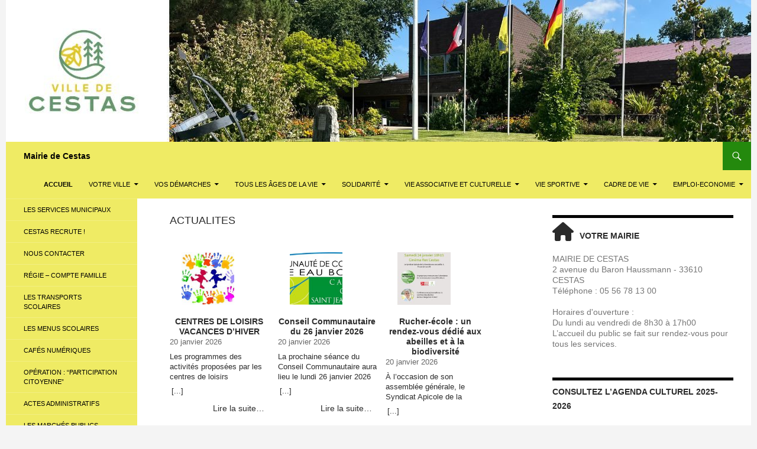

--- FILE ---
content_type: text/html; charset=UTF-8
request_url: https://www.mairie-cestas.fr/
body_size: 22868
content:
<!DOCTYPE html>
<!--[if IE 7]>
<html class="ie ie7" lang="fr-FR">
<![endif]-->
<!--[if IE 8]>
<html class="ie ie8" lang="fr-FR">
<![endif]-->
<!--[if !(IE 7) & !(IE 8)]><!-->
<html lang="fr-FR">
<!--<![endif]-->
<head>
	<meta charset="UTF-8">
	<meta name="viewport" content="width=device-width">
	<title>Mairie de Cestas</title>
	<link rel="profile" href="https://gmpg.org/xfn/11">
	<link rel="pingback" href="https://www.mairie-cestas.fr/xmlrpc.php">
	<!--[if lt IE 9]>
	<script src="https://www.mairie-cestas.fr/wp-content/themes/twentyfourteen/js/html5.js?ver=3.7.0"></script>
	<![endif]-->
	<meta name='robots' content='max-image-preview:large' />
	<style>img:is([sizes="auto" i], [sizes^="auto," i]) { contain-intrinsic-size: 3000px 1500px }</style>
	<link rel='dns-prefetch' href='//netdna.bootstrapcdn.com' />
<link rel='dns-prefetch' href='//use.fontawesome.com' />
<link rel="alternate" type="application/rss+xml" title="Mairie de Cestas &raquo; Flux" href="https://www.mairie-cestas.fr/feed/" />
<link rel="alternate" type="application/rss+xml" title="Mairie de Cestas &raquo; Flux des commentaires" href="https://www.mairie-cestas.fr/comments/feed/" />
<link rel="alternate" type="text/calendar" title="Mairie de Cestas &raquo; Flux iCal" href="https://www.mairie-cestas.fr/events/?ical=1" />
<script>
window._wpemojiSettings = {"baseUrl":"https:\/\/s.w.org\/images\/core\/emoji\/16.0.1\/72x72\/","ext":".png","svgUrl":"https:\/\/s.w.org\/images\/core\/emoji\/16.0.1\/svg\/","svgExt":".svg","source":{"concatemoji":"https:\/\/www.mairie-cestas.fr\/wp-includes\/js\/wp-emoji-release.min.js?ver=01b50c15a48fe8854009e828b82b507c"}};
/*! This file is auto-generated */
!function(s,n){var o,i,e;function c(e){try{var t={supportTests:e,timestamp:(new Date).valueOf()};sessionStorage.setItem(o,JSON.stringify(t))}catch(e){}}function p(e,t,n){e.clearRect(0,0,e.canvas.width,e.canvas.height),e.fillText(t,0,0);var t=new Uint32Array(e.getImageData(0,0,e.canvas.width,e.canvas.height).data),a=(e.clearRect(0,0,e.canvas.width,e.canvas.height),e.fillText(n,0,0),new Uint32Array(e.getImageData(0,0,e.canvas.width,e.canvas.height).data));return t.every(function(e,t){return e===a[t]})}function u(e,t){e.clearRect(0,0,e.canvas.width,e.canvas.height),e.fillText(t,0,0);for(var n=e.getImageData(16,16,1,1),a=0;a<n.data.length;a++)if(0!==n.data[a])return!1;return!0}function f(e,t,n,a){switch(t){case"flag":return n(e,"\ud83c\udff3\ufe0f\u200d\u26a7\ufe0f","\ud83c\udff3\ufe0f\u200b\u26a7\ufe0f")?!1:!n(e,"\ud83c\udde8\ud83c\uddf6","\ud83c\udde8\u200b\ud83c\uddf6")&&!n(e,"\ud83c\udff4\udb40\udc67\udb40\udc62\udb40\udc65\udb40\udc6e\udb40\udc67\udb40\udc7f","\ud83c\udff4\u200b\udb40\udc67\u200b\udb40\udc62\u200b\udb40\udc65\u200b\udb40\udc6e\u200b\udb40\udc67\u200b\udb40\udc7f");case"emoji":return!a(e,"\ud83e\udedf")}return!1}function g(e,t,n,a){var r="undefined"!=typeof WorkerGlobalScope&&self instanceof WorkerGlobalScope?new OffscreenCanvas(300,150):s.createElement("canvas"),o=r.getContext("2d",{willReadFrequently:!0}),i=(o.textBaseline="top",o.font="600 32px Arial",{});return e.forEach(function(e){i[e]=t(o,e,n,a)}),i}function t(e){var t=s.createElement("script");t.src=e,t.defer=!0,s.head.appendChild(t)}"undefined"!=typeof Promise&&(o="wpEmojiSettingsSupports",i=["flag","emoji"],n.supports={everything:!0,everythingExceptFlag:!0},e=new Promise(function(e){s.addEventListener("DOMContentLoaded",e,{once:!0})}),new Promise(function(t){var n=function(){try{var e=JSON.parse(sessionStorage.getItem(o));if("object"==typeof e&&"number"==typeof e.timestamp&&(new Date).valueOf()<e.timestamp+604800&&"object"==typeof e.supportTests)return e.supportTests}catch(e){}return null}();if(!n){if("undefined"!=typeof Worker&&"undefined"!=typeof OffscreenCanvas&&"undefined"!=typeof URL&&URL.createObjectURL&&"undefined"!=typeof Blob)try{var e="postMessage("+g.toString()+"("+[JSON.stringify(i),f.toString(),p.toString(),u.toString()].join(",")+"));",a=new Blob([e],{type:"text/javascript"}),r=new Worker(URL.createObjectURL(a),{name:"wpTestEmojiSupports"});return void(r.onmessage=function(e){c(n=e.data),r.terminate(),t(n)})}catch(e){}c(n=g(i,f,p,u))}t(n)}).then(function(e){for(var t in e)n.supports[t]=e[t],n.supports.everything=n.supports.everything&&n.supports[t],"flag"!==t&&(n.supports.everythingExceptFlag=n.supports.everythingExceptFlag&&n.supports[t]);n.supports.everythingExceptFlag=n.supports.everythingExceptFlag&&!n.supports.flag,n.DOMReady=!1,n.readyCallback=function(){n.DOMReady=!0}}).then(function(){return e}).then(function(){var e;n.supports.everything||(n.readyCallback(),(e=n.source||{}).concatemoji?t(e.concatemoji):e.wpemoji&&e.twemoji&&(t(e.twemoji),t(e.wpemoji)))}))}((window,document),window._wpemojiSettings);
</script>
<link rel='stylesheet' id='fontawesome-css' href='//netdna.bootstrapcdn.com/font-awesome/3.0.2/css/font-awesome.css?ver=3.0.2' media='all' />
<style id='wp-emoji-styles-inline-css'>

	img.wp-smiley, img.emoji {
		display: inline !important;
		border: none !important;
		box-shadow: none !important;
		height: 1em !important;
		width: 1em !important;
		margin: 0 0.07em !important;
		vertical-align: -0.1em !important;
		background: none !important;
		padding: 0 !important;
	}
</style>
<link rel='stylesheet' id='wp-block-library-css' href='https://www.mairie-cestas.fr/wp-includes/css/dist/block-library/style.min.css?ver=01b50c15a48fe8854009e828b82b507c' media='all' />
<style id='wp-block-library-theme-inline-css'>
.wp-block-audio :where(figcaption){color:#555;font-size:13px;text-align:center}.is-dark-theme .wp-block-audio :where(figcaption){color:#ffffffa6}.wp-block-audio{margin:0 0 1em}.wp-block-code{border:1px solid #ccc;border-radius:4px;font-family:Menlo,Consolas,monaco,monospace;padding:.8em 1em}.wp-block-embed :where(figcaption){color:#555;font-size:13px;text-align:center}.is-dark-theme .wp-block-embed :where(figcaption){color:#ffffffa6}.wp-block-embed{margin:0 0 1em}.blocks-gallery-caption{color:#555;font-size:13px;text-align:center}.is-dark-theme .blocks-gallery-caption{color:#ffffffa6}:root :where(.wp-block-image figcaption){color:#555;font-size:13px;text-align:center}.is-dark-theme :root :where(.wp-block-image figcaption){color:#ffffffa6}.wp-block-image{margin:0 0 1em}.wp-block-pullquote{border-bottom:4px solid;border-top:4px solid;color:currentColor;margin-bottom:1.75em}.wp-block-pullquote cite,.wp-block-pullquote footer,.wp-block-pullquote__citation{color:currentColor;font-size:.8125em;font-style:normal;text-transform:uppercase}.wp-block-quote{border-left:.25em solid;margin:0 0 1.75em;padding-left:1em}.wp-block-quote cite,.wp-block-quote footer{color:currentColor;font-size:.8125em;font-style:normal;position:relative}.wp-block-quote:where(.has-text-align-right){border-left:none;border-right:.25em solid;padding-left:0;padding-right:1em}.wp-block-quote:where(.has-text-align-center){border:none;padding-left:0}.wp-block-quote.is-large,.wp-block-quote.is-style-large,.wp-block-quote:where(.is-style-plain){border:none}.wp-block-search .wp-block-search__label{font-weight:700}.wp-block-search__button{border:1px solid #ccc;padding:.375em .625em}:where(.wp-block-group.has-background){padding:1.25em 2.375em}.wp-block-separator.has-css-opacity{opacity:.4}.wp-block-separator{border:none;border-bottom:2px solid;margin-left:auto;margin-right:auto}.wp-block-separator.has-alpha-channel-opacity{opacity:1}.wp-block-separator:not(.is-style-wide):not(.is-style-dots){width:100px}.wp-block-separator.has-background:not(.is-style-dots){border-bottom:none;height:1px}.wp-block-separator.has-background:not(.is-style-wide):not(.is-style-dots){height:2px}.wp-block-table{margin:0 0 1em}.wp-block-table td,.wp-block-table th{word-break:normal}.wp-block-table :where(figcaption){color:#555;font-size:13px;text-align:center}.is-dark-theme .wp-block-table :where(figcaption){color:#ffffffa6}.wp-block-video :where(figcaption){color:#555;font-size:13px;text-align:center}.is-dark-theme .wp-block-video :where(figcaption){color:#ffffffa6}.wp-block-video{margin:0 0 1em}:root :where(.wp-block-template-part.has-background){margin-bottom:0;margin-top:0;padding:1.25em 2.375em}
</style>
<style id='classic-theme-styles-inline-css'>
/*! This file is auto-generated */
.wp-block-button__link{color:#fff;background-color:#32373c;border-radius:9999px;box-shadow:none;text-decoration:none;padding:calc(.667em + 2px) calc(1.333em + 2px);font-size:1.125em}.wp-block-file__button{background:#32373c;color:#fff;text-decoration:none}
</style>
<style id='global-styles-inline-css'>
:root{--wp--preset--aspect-ratio--square: 1;--wp--preset--aspect-ratio--4-3: 4/3;--wp--preset--aspect-ratio--3-4: 3/4;--wp--preset--aspect-ratio--3-2: 3/2;--wp--preset--aspect-ratio--2-3: 2/3;--wp--preset--aspect-ratio--16-9: 16/9;--wp--preset--aspect-ratio--9-16: 9/16;--wp--preset--color--black: #000;--wp--preset--color--cyan-bluish-gray: #abb8c3;--wp--preset--color--white: #fff;--wp--preset--color--pale-pink: #f78da7;--wp--preset--color--vivid-red: #cf2e2e;--wp--preset--color--luminous-vivid-orange: #ff6900;--wp--preset--color--luminous-vivid-amber: #fcb900;--wp--preset--color--light-green-cyan: #7bdcb5;--wp--preset--color--vivid-green-cyan: #00d084;--wp--preset--color--pale-cyan-blue: #8ed1fc;--wp--preset--color--vivid-cyan-blue: #0693e3;--wp--preset--color--vivid-purple: #9b51e0;--wp--preset--color--green: #24890d;--wp--preset--color--dark-gray: #2b2b2b;--wp--preset--color--medium-gray: #767676;--wp--preset--color--light-gray: #f5f5f5;--wp--preset--gradient--vivid-cyan-blue-to-vivid-purple: linear-gradient(135deg,rgba(6,147,227,1) 0%,rgb(155,81,224) 100%);--wp--preset--gradient--light-green-cyan-to-vivid-green-cyan: linear-gradient(135deg,rgb(122,220,180) 0%,rgb(0,208,130) 100%);--wp--preset--gradient--luminous-vivid-amber-to-luminous-vivid-orange: linear-gradient(135deg,rgba(252,185,0,1) 0%,rgba(255,105,0,1) 100%);--wp--preset--gradient--luminous-vivid-orange-to-vivid-red: linear-gradient(135deg,rgba(255,105,0,1) 0%,rgb(207,46,46) 100%);--wp--preset--gradient--very-light-gray-to-cyan-bluish-gray: linear-gradient(135deg,rgb(238,238,238) 0%,rgb(169,184,195) 100%);--wp--preset--gradient--cool-to-warm-spectrum: linear-gradient(135deg,rgb(74,234,220) 0%,rgb(151,120,209) 20%,rgb(207,42,186) 40%,rgb(238,44,130) 60%,rgb(251,105,98) 80%,rgb(254,248,76) 100%);--wp--preset--gradient--blush-light-purple: linear-gradient(135deg,rgb(255,206,236) 0%,rgb(152,150,240) 100%);--wp--preset--gradient--blush-bordeaux: linear-gradient(135deg,rgb(254,205,165) 0%,rgb(254,45,45) 50%,rgb(107,0,62) 100%);--wp--preset--gradient--luminous-dusk: linear-gradient(135deg,rgb(255,203,112) 0%,rgb(199,81,192) 50%,rgb(65,88,208) 100%);--wp--preset--gradient--pale-ocean: linear-gradient(135deg,rgb(255,245,203) 0%,rgb(182,227,212) 50%,rgb(51,167,181) 100%);--wp--preset--gradient--electric-grass: linear-gradient(135deg,rgb(202,248,128) 0%,rgb(113,206,126) 100%);--wp--preset--gradient--midnight: linear-gradient(135deg,rgb(2,3,129) 0%,rgb(40,116,252) 100%);--wp--preset--font-size--small: 13px;--wp--preset--font-size--medium: 20px;--wp--preset--font-size--large: 36px;--wp--preset--font-size--x-large: 42px;--wp--preset--spacing--20: 0.44rem;--wp--preset--spacing--30: 0.67rem;--wp--preset--spacing--40: 1rem;--wp--preset--spacing--50: 1.5rem;--wp--preset--spacing--60: 2.25rem;--wp--preset--spacing--70: 3.38rem;--wp--preset--spacing--80: 5.06rem;--wp--preset--shadow--natural: 6px 6px 9px rgba(0, 0, 0, 0.2);--wp--preset--shadow--deep: 12px 12px 50px rgba(0, 0, 0, 0.4);--wp--preset--shadow--sharp: 6px 6px 0px rgba(0, 0, 0, 0.2);--wp--preset--shadow--outlined: 6px 6px 0px -3px rgba(255, 255, 255, 1), 6px 6px rgba(0, 0, 0, 1);--wp--preset--shadow--crisp: 6px 6px 0px rgba(0, 0, 0, 1);}:where(.is-layout-flex){gap: 0.5em;}:where(.is-layout-grid){gap: 0.5em;}body .is-layout-flex{display: flex;}.is-layout-flex{flex-wrap: wrap;align-items: center;}.is-layout-flex > :is(*, div){margin: 0;}body .is-layout-grid{display: grid;}.is-layout-grid > :is(*, div){margin: 0;}:where(.wp-block-columns.is-layout-flex){gap: 2em;}:where(.wp-block-columns.is-layout-grid){gap: 2em;}:where(.wp-block-post-template.is-layout-flex){gap: 1.25em;}:where(.wp-block-post-template.is-layout-grid){gap: 1.25em;}.has-black-color{color: var(--wp--preset--color--black) !important;}.has-cyan-bluish-gray-color{color: var(--wp--preset--color--cyan-bluish-gray) !important;}.has-white-color{color: var(--wp--preset--color--white) !important;}.has-pale-pink-color{color: var(--wp--preset--color--pale-pink) !important;}.has-vivid-red-color{color: var(--wp--preset--color--vivid-red) !important;}.has-luminous-vivid-orange-color{color: var(--wp--preset--color--luminous-vivid-orange) !important;}.has-luminous-vivid-amber-color{color: var(--wp--preset--color--luminous-vivid-amber) !important;}.has-light-green-cyan-color{color: var(--wp--preset--color--light-green-cyan) !important;}.has-vivid-green-cyan-color{color: var(--wp--preset--color--vivid-green-cyan) !important;}.has-pale-cyan-blue-color{color: var(--wp--preset--color--pale-cyan-blue) !important;}.has-vivid-cyan-blue-color{color: var(--wp--preset--color--vivid-cyan-blue) !important;}.has-vivid-purple-color{color: var(--wp--preset--color--vivid-purple) !important;}.has-black-background-color{background-color: var(--wp--preset--color--black) !important;}.has-cyan-bluish-gray-background-color{background-color: var(--wp--preset--color--cyan-bluish-gray) !important;}.has-white-background-color{background-color: var(--wp--preset--color--white) !important;}.has-pale-pink-background-color{background-color: var(--wp--preset--color--pale-pink) !important;}.has-vivid-red-background-color{background-color: var(--wp--preset--color--vivid-red) !important;}.has-luminous-vivid-orange-background-color{background-color: var(--wp--preset--color--luminous-vivid-orange) !important;}.has-luminous-vivid-amber-background-color{background-color: var(--wp--preset--color--luminous-vivid-amber) !important;}.has-light-green-cyan-background-color{background-color: var(--wp--preset--color--light-green-cyan) !important;}.has-vivid-green-cyan-background-color{background-color: var(--wp--preset--color--vivid-green-cyan) !important;}.has-pale-cyan-blue-background-color{background-color: var(--wp--preset--color--pale-cyan-blue) !important;}.has-vivid-cyan-blue-background-color{background-color: var(--wp--preset--color--vivid-cyan-blue) !important;}.has-vivid-purple-background-color{background-color: var(--wp--preset--color--vivid-purple) !important;}.has-black-border-color{border-color: var(--wp--preset--color--black) !important;}.has-cyan-bluish-gray-border-color{border-color: var(--wp--preset--color--cyan-bluish-gray) !important;}.has-white-border-color{border-color: var(--wp--preset--color--white) !important;}.has-pale-pink-border-color{border-color: var(--wp--preset--color--pale-pink) !important;}.has-vivid-red-border-color{border-color: var(--wp--preset--color--vivid-red) !important;}.has-luminous-vivid-orange-border-color{border-color: var(--wp--preset--color--luminous-vivid-orange) !important;}.has-luminous-vivid-amber-border-color{border-color: var(--wp--preset--color--luminous-vivid-amber) !important;}.has-light-green-cyan-border-color{border-color: var(--wp--preset--color--light-green-cyan) !important;}.has-vivid-green-cyan-border-color{border-color: var(--wp--preset--color--vivid-green-cyan) !important;}.has-pale-cyan-blue-border-color{border-color: var(--wp--preset--color--pale-cyan-blue) !important;}.has-vivid-cyan-blue-border-color{border-color: var(--wp--preset--color--vivid-cyan-blue) !important;}.has-vivid-purple-border-color{border-color: var(--wp--preset--color--vivid-purple) !important;}.has-vivid-cyan-blue-to-vivid-purple-gradient-background{background: var(--wp--preset--gradient--vivid-cyan-blue-to-vivid-purple) !important;}.has-light-green-cyan-to-vivid-green-cyan-gradient-background{background: var(--wp--preset--gradient--light-green-cyan-to-vivid-green-cyan) !important;}.has-luminous-vivid-amber-to-luminous-vivid-orange-gradient-background{background: var(--wp--preset--gradient--luminous-vivid-amber-to-luminous-vivid-orange) !important;}.has-luminous-vivid-orange-to-vivid-red-gradient-background{background: var(--wp--preset--gradient--luminous-vivid-orange-to-vivid-red) !important;}.has-very-light-gray-to-cyan-bluish-gray-gradient-background{background: var(--wp--preset--gradient--very-light-gray-to-cyan-bluish-gray) !important;}.has-cool-to-warm-spectrum-gradient-background{background: var(--wp--preset--gradient--cool-to-warm-spectrum) !important;}.has-blush-light-purple-gradient-background{background: var(--wp--preset--gradient--blush-light-purple) !important;}.has-blush-bordeaux-gradient-background{background: var(--wp--preset--gradient--blush-bordeaux) !important;}.has-luminous-dusk-gradient-background{background: var(--wp--preset--gradient--luminous-dusk) !important;}.has-pale-ocean-gradient-background{background: var(--wp--preset--gradient--pale-ocean) !important;}.has-electric-grass-gradient-background{background: var(--wp--preset--gradient--electric-grass) !important;}.has-midnight-gradient-background{background: var(--wp--preset--gradient--midnight) !important;}.has-small-font-size{font-size: var(--wp--preset--font-size--small) !important;}.has-medium-font-size{font-size: var(--wp--preset--font-size--medium) !important;}.has-large-font-size{font-size: var(--wp--preset--font-size--large) !important;}.has-x-large-font-size{font-size: var(--wp--preset--font-size--x-large) !important;}
:where(.wp-block-post-template.is-layout-flex){gap: 1.25em;}:where(.wp-block-post-template.is-layout-grid){gap: 1.25em;}
:where(.wp-block-columns.is-layout-flex){gap: 2em;}:where(.wp-block-columns.is-layout-grid){gap: 2em;}
:root :where(.wp-block-pullquote){font-size: 1.5em;line-height: 1.6;}
</style>
<link rel='stylesheet' id='wpvrfontawesome-css' href='https://use.fontawesome.com/releases/v6.5.1/css/all.css?ver=8.5.33' media='all' />
<link rel='stylesheet' id='panellium-css-css' href='https://www.mairie-cestas.fr/wp-content/plugins/wpvr/public/lib/pannellum/src/css/pannellum.css?ver=1' media='all' />
<link rel='stylesheet' id='videojs-css-css' href='https://www.mairie-cestas.fr/wp-content/plugins/wpvr/public/lib/pannellum/src/css/video-js.css?ver=1' media='all' />
<link rel='stylesheet' id='videojs-vr-css-css' href='https://www.mairie-cestas.fr/wp-content/plugins/wpvr/public/lib/videojs-vr/videojs-vr.css?ver=1' media='all' />
<link rel='stylesheet' id='owl-css-css' href='https://www.mairie-cestas.fr/wp-content/plugins/wpvr/public/css/owl.carousel.css?ver=8.5.33' media='all' />
<link rel='stylesheet' id='wpvr-css' href='https://www.mairie-cestas.fr/wp-content/plugins/wpvr/public/css/wpvr-public.css?ver=8.5.33' media='all' />
<link rel='stylesheet' id='twentyfourteen-lato-css' href='https://www.mairie-cestas.fr/wp-content/themes/twentyfourteen/fonts/font-lato.css?ver=20230328' media='all' />
<link rel='stylesheet' id='genericons-css' href='https://www.mairie-cestas.fr/wp-content/themes/twentyfourteen/genericons/genericons.css?ver=3.0.3' media='all' />
<link rel='stylesheet' id='twentyfourteen-style-css' href='https://www.mairie-cestas.fr/wp-content/themes/twentyfourteen/style.css?ver=20231107' media='all' />
<link rel='stylesheet' id='twentyfourteen-block-style-css' href='https://www.mairie-cestas.fr/wp-content/themes/twentyfourteen/css/blocks.css?ver=20230630' media='all' />
<!--[if lt IE 9]>
<link rel='stylesheet' id='twentyfourteen-ie-css' href='https://www.mairie-cestas.fr/wp-content/themes/twentyfourteen/css/ie.css?ver=20140711' media='all' />
<![endif]-->
<style id='akismet-widget-style-inline-css'>

			.a-stats {
				--akismet-color-mid-green: #357b49;
				--akismet-color-white: #fff;
				--akismet-color-light-grey: #f6f7f7;

				max-width: 350px;
				width: auto;
			}

			.a-stats * {
				all: unset;
				box-sizing: border-box;
			}

			.a-stats strong {
				font-weight: 600;
			}

			.a-stats a.a-stats__link,
			.a-stats a.a-stats__link:visited,
			.a-stats a.a-stats__link:active {
				background: var(--akismet-color-mid-green);
				border: none;
				box-shadow: none;
				border-radius: 8px;
				color: var(--akismet-color-white);
				cursor: pointer;
				display: block;
				font-family: -apple-system, BlinkMacSystemFont, 'Segoe UI', 'Roboto', 'Oxygen-Sans', 'Ubuntu', 'Cantarell', 'Helvetica Neue', sans-serif;
				font-weight: 500;
				padding: 12px;
				text-align: center;
				text-decoration: none;
				transition: all 0.2s ease;
			}

			/* Extra specificity to deal with TwentyTwentyOne focus style */
			.widget .a-stats a.a-stats__link:focus {
				background: var(--akismet-color-mid-green);
				color: var(--akismet-color-white);
				text-decoration: none;
			}

			.a-stats a.a-stats__link:hover {
				filter: brightness(110%);
				box-shadow: 0 4px 12px rgba(0, 0, 0, 0.06), 0 0 2px rgba(0, 0, 0, 0.16);
			}

			.a-stats .count {
				color: var(--akismet-color-white);
				display: block;
				font-size: 1.5em;
				line-height: 1.4;
				padding: 0 13px;
				white-space: nowrap;
			}
		
</style>
<link rel='stylesheet' id='jq_ui_css-css' href='https://www.mairie-cestas.fr/wp-content/plugins/ajax-event-calendar/css/jquery-ui-1.8.16.custom.css?ver=1.8.16' media='all' />
<link rel='stylesheet' id='custom-css' href='https://www.mairie-cestas.fr/wp-content/plugins/ajax-event-calendar/css/custom.css?ver=1.0.4' media='all' />
<link rel='stylesheet' id='myStyleSheets-css' href='https://www.mairie-cestas.fr/wp-content/plugins/wp-latest-posts/css/wplp_front.css?ver=5.0.10' media='all' />
<link rel='stylesheet' id='wplpStyleDefault-css' href='https://www.mairie-cestas.fr/wp-content/plugins/wp-latest-posts/themes/default/style.css?ver=5.0.10' media='all' />
<style id='wplpStyleDefault-inline-css'>
#wplp_widget_1231.wplp_container.default:hover .flex-next,#wplp_widget_1231.wplp_container .flex-direction-nav .flex-prev{color : rgb(51, 51, 51) !important}#wplp_widget_1231 .swiper-button-next,#wplp_widget_1231 .swiper-button-prev{color : rgb(51, 51, 51)!important; background-image: none!important}#wplp_widget_1231.wplp_container.default:hover .flex-next:hover,#wplp_widget_1231.wplp_container.default:hover .flex-prev:hover{color :rgb(54, 54, 54) !important}#wplp_widget_1231 .swiper-button-next:hover,#wplp_widget_1231 .swiper-button-prev:hover{color :rgb(54, 54, 54)!important}#wplp_widget_1231 .swiper-pagination-bullet-active{background: rgb(54, 54, 54)!important}#wplp_widget_1231.wplp_container .read-more{float:right;background-color : transparent}#wplp_widget_1231.wplp_container .read-more{border :1px solid transparent;border-radius: 0px;}#wplp_widget_1231.wplp_container .read-more{color : #0c0c0c}#wplp_widget_1231.wplp_container .read-more{padding: 3px 7px}#wplp_widget_1231 .wplp_listposts .swiper-slide .insideframe:hover .img_cropper:before,#wplp_widget_1231 .wplp_listposts .swiper-slide .insideframe:hover .img_cropper:after {opacity:0}#wplp_widget_1231 .wplp_listposts .swiper-slide .img_cropper:after {background:transparent;-webkit-box-shadow: inset 0 0 10px 2px transparent;box-shadow: inset 0 0 10px 2px transparent;}#wplp_widget_1231 .wplp_listposts .swiper-slide .img_cropper:before{content:'\f109';}#wplp_widget_1231 .wplp_listposts .swiper-slide .img_cropper:before{color:#ff0000}#wplp_widget_1231 .wplp_listposts .swiper-slide .img_cropper:before{background:#2C8FC7}@media screen and (max-width: 767px) {#wplp_widget_1231 .wplp_listposts.swiper-slide-mb {display: grid;
                    grid-template-columns: repeat(3, 1fr);
                    grid-template-rows: repeat(50, 1fr);
                    gap: 0px;
                    grid-auto-flow: column;}}
</style>
<link rel='stylesheet' id='dashicons-css' href='https://www.mairie-cestas.fr/wp-includes/css/dashicons.min.css?ver=01b50c15a48fe8854009e828b82b507c' media='all' />
<script src="https://www.mairie-cestas.fr/wp-includes/js/jquery/jquery.min.js?ver=3.7.1" id="jquery-core-js"></script>
<script src="https://www.mairie-cestas.fr/wp-includes/js/jquery/jquery-migrate.min.js?ver=3.4.1" id="jquery-migrate-js"></script>
<script src="https://www.mairie-cestas.fr/wp-content/plugins/wpvr-pro/public/js/wpvr-pro-public.js?ver=6.6.11" id="wpvr-pro-js"></script>
<script src="https://www.mairie-cestas.fr/wp-content/plugins/wpvr-pro/public/lib/pannellum/src/js/pannellum.js?ver=1" id="panellium-js-js"></script>
<script src="https://www.mairie-cestas.fr/wp-content/plugins/wpvr-pro/public/lib/pannellum/src/js/libpannellum.js?ver=1" id="panelliumlib-js-js"></script>
<script src="https://www.mairie-cestas.fr/wp-content/plugins/wpvr-pro/admin/lib/video.js?ver=1" id="videojs-js-js"></script>
<script src="https://www.mairie-cestas.fr/wp-content/plugins/wpvr-pro/admin/lib/videojs-vr/videojs-vr.js?ver=1" id="videojsvr-js-js"></script>
<script src="https://www.mairie-cestas.fr/wp-content/plugins/wpvr-pro/admin/lib/pannellum/src/js/videojs-pannellum-plugin.js?ver=1" id="panelliumvid-js-js"></script>
<script src="https://www.mairie-cestas.fr/wp-content/plugins/wpvr-pro/admin/js/owl.carousel.js?ver=01b50c15a48fe8854009e828b82b507c" id="owl-js"></script>
<script src="https://www.mairie-cestas.fr/wp-content/plugins/wpvr-pro/admin/js/jquery.cookie.js?ver=1" id="jquery_cookie-js"></script>
<script id="wpvr-js-extra">
var wpvr_public = {"notice_active":"true","notice":"Retournez le t\u00e9l\u00e9phone en mode paysage pour une meilleure exp\u00e9rience de la visite.","is_pro_active":"1"};
</script>
<script src="https://www.mairie-cestas.fr/wp-content/plugins/wpvr-pro/admin/js/wpvr-public.js?ver=01b50c15a48fe8854009e828b82b507c" id="wpvr-js"></script>
<script src="https://www.mairie-cestas.fr/wp-content/themes/twentyfourteen/js/functions.js?ver=20230526" id="twentyfourteen-script-js" defer data-wp-strategy="defer"></script>
<link rel="https://api.w.org/" href="https://www.mairie-cestas.fr/wp-json/" /><link rel="alternate" title="JSON" type="application/json" href="https://www.mairie-cestas.fr/wp-json/wp/v2/pages/40" /><link rel="EditURI" type="application/rsd+xml" title="RSD" href="https://www.mairie-cestas.fr/xmlrpc.php?rsd" />

<link rel="canonical" href="https://www.mairie-cestas.fr/" />
<link rel='shortlink' href='https://www.mairie-cestas.fr/' />
<link rel="alternate" title="oEmbed (JSON)" type="application/json+oembed" href="https://www.mairie-cestas.fr/wp-json/oembed/1.0/embed?url=https%3A%2F%2Fwww.mairie-cestas.fr%2F" />
<link rel="alternate" title="oEmbed (XML)" type="text/xml+oembed" href="https://www.mairie-cestas.fr/wp-json/oembed/1.0/embed?url=https%3A%2F%2Fwww.mairie-cestas.fr%2F&#038;format=xml" />
    <style>@media screen and (min-width: 783px){.primary-navigation{float: right;margin-left: 20px;}a { transition: all .5s ease; }}</style>
    <style>.site {margin: 0 auto;max-width: 1260px;width: 100%;}.site-header{max-width: 1260px;}
		@media screen and (min-width: 1110px) {.archive-header,.comments-area,.image-navigation,.page-header,.page-content,.post-navigation,.site-content .entry-header,
	    .site-content .entry-content,.site-content .entry-summary,.site-content footer.entry-meta{padding-left: 55px;}}</style>
    <style>
	    .site-content .entry-header,.site-content .entry-content,.site-content .entry-summary,.site-content .entry-meta,.page-content 
		{max-width: 874px;}.comments-area{max-width: 874px;}.post-navigation, .image-navigation{max-width: 874px;}</style>
    <style>.content-area{padding-top: 28px;}.content-sidebar{padding-top: 28px;}
		@media screen and (min-width: 846px) {.content-area,.content-sidebar{padding-top: 28px;}}</style>
    <style>.hentry{max-width: 1260px;}
	    img.size-full,img.size-large,.wp-post-image,.post-thumbnail img,.site-content .post-thumbnail img{max-height: 572px;}
	</style>
	
    <style>
		.slider .featured-content .hentry{max-height: 500px;}.slider .featured-content{max-width: 1600px;
		margin: 0px auto;}.slider .featured-content .post-thumbnail img{max-width: 1600px;width: 100%;}
		.slider .featured-content .post-thumbnail{background:none;}.slider .featured-content a.post-thumbnail:hover{background-color:transparent;}
	</style>
    <style>
	    @media screen and (min-width: 1008px) {
		    .grid .featured-content .hentry {
		        width: 24.999999975%;
	        }
	        .grid .featured-content .hentry:nth-child( 3n+1 ) {
		        clear: none;
	        }
	        .grid .featured-content .hentry:nth-child( 4n+1 ) {
		        clear: both;
	        }
	    }
	</style>
<meta name="tec-api-version" content="v1"><meta name="tec-api-origin" content="https://www.mairie-cestas.fr"><link rel="alternate" href="https://www.mairie-cestas.fr/wp-json/tribe/events/v1/" />		<style type="text/css" id="twentyfourteen-header-css">
				.site-title a {
			color: #f9f922;
		}
		</style>
		<style id="custom-background-css">
body.custom-background { background-color: #f4f4f4; }
</style>
	<style type="text/css"></style><link rel="icon" href="https://www.mairie-cestas.fr/wp-content/uploads/2015/07/cropped-nouveau_bandeau_1507151-1-32x32.jpg" sizes="32x32" />
<link rel="icon" href="https://www.mairie-cestas.fr/wp-content/uploads/2015/07/cropped-nouveau_bandeau_1507151-1-192x192.jpg" sizes="192x192" />
<link rel="apple-touch-icon" href="https://www.mairie-cestas.fr/wp-content/uploads/2015/07/cropped-nouveau_bandeau_1507151-1-180x180.jpg" />
<meta name="msapplication-TileImage" content="https://www.mairie-cestas.fr/wp-content/uploads/2015/07/cropped-nouveau_bandeau_1507151-1-270x270.jpg" />

<!-- Styles cached and displayed inline for speed. Generated by http://stylesplugin.com -->
<style type="text/css" id="styles-plugin-css">
.styles .grid .featured-content .entry-header,.styles .featured-content .entry-header{border-color:#0a0202!important}.styles #page{font-family:Tahoma, Verdana, Helvetica, sans-serif}.styles #page a{font-family:Tahoma, Verdana, Helvetica, sans-serif}.styles #page #masthead{background:#efeb64 url()}.styles #page .site-title{font-size:14px;font-family:Tahoma, Verdana, Helvetica, sans-serif}.styles #page .site-title a{color:#000!important}.styles #masthead .primary-navigation li a,.styles #masthead .primary-navigation li > a{font-family:Tahoma, Verdana, Helvetica, sans-serif;color:#000}.styles #masthead .primary-navigation ul ul a{font-family:Tahoma, Verdana, Helvetica, sans-serif}.styles .site-description{font-family:Tahoma, Verdana, Helvetica, sans-serif}.styles #secondary .secondary-navigation li a{font-family:Tahoma, Verdana, Helvetica, sans-serif;color:#000}.styles #secondary .secondary-navigation ul ul a{font-family:Tahoma, Verdana, Helvetica, sans-serif}.styles .entry-title,.styles #page .entry-title a{font-family:Tahoma, Verdana, Helvetica, sans-serif}.styles .site-content h1{font-size:18px;font-family:Tahoma, Verdana, Helvetica, sans-serif}.styles .site-content h2{font-family:Tahoma, Verdana, Helvetica, sans-serif;color:#3f7223}.styles .site-content h3{font-family:Tahoma, Verdana, Helvetica, sans-serif;color:#81d742}.styles .site-content h4{font-family:Tahoma, Verdana, Helvetica, sans-serif}.styles .site-content h5{font-family:Tahoma, Verdana, Helvetica, sans-serif}.styles .site-content h6{font-family:Tahoma, Verdana, Helvetica, sans-serif}.styles .archive-title{font-family:Tahoma, Verdana, Helvetica, sans-serif}.styles .site-content p,.styles #page .site-content p a,.styles #respond p{font-family:Tahoma, Verdana, Helvetica, sans-serif}.styles .site-content li,.styles .site-content li p{font-family:Tahoma, Verdana, Helvetica, sans-serif}.styles .site-content small{font-family:Tahoma, Verdana, Helvetica, sans-serif}.styles .site-content pre,.styles .comment-content pre,.styles .site-content code,.styles .comment-content code{font-family:Tahoma, Verdana, Helvetica, sans-serif}.styles .site-content blockquote,.styles .site-content blockquote p{font-family:Tahoma, Verdana, Helvetica, sans-serif}.styles .site-content address{font-family:Tahoma, Verdana, Helvetica, sans-serif}.styles #content th{font-family:Tahoma, Verdana, Helvetica, sans-serif}.styles #content td,.styles #content td p{font-family:Tahoma, Verdana, Helvetica, sans-serif}.styles .site-content .wp-caption-text{font-family:Tahoma, Verdana, Helvetica, sans-serif}.styles .post-password-required input[type='password']{font-family:Tahoma, Verdana, Helvetica, sans-serif}.styles .post-password-required input[type='submit']{font-family:Tahoma, Verdana, Helvetica, sans-serif}.styles #page .post-navigation a{font-family:Tahoma, Verdana, Helvetica, sans-serif}.styles #page .paging-navigation .nav-links a{font-family:Tahoma, Verdana, Helvetica, sans-serif}.styles .page-links,.styles .page-links a{font-family:Tahoma, Verdana, Helvetica, sans-serif}.styles .entry-meta,.styles #page .entry-meta a{font-family:Tahoma, Verdana, Helvetica, sans-serif}.styles #page .edit-link a{font-family:Tahoma, Verdana, Helvetica, sans-serif}.styles .comments-area{background-color:#81d742}.styles .comment-content,.styles .comment-content p,.styles #page .comment-content a{font-family:Tahoma, Verdana, Helvetica, sans-serif}.styles .comment-content,.styles .comment-content p,.styles .comment-content h1,.styles .comment-content h2,.styles .comment-content h3,.styles .comment-content h4,.styles .comment-content h5,.styles .comment-content h6,.styles .comment-content blockquote cite,.styles .comment-content th,.styles .comment-content dt{color:#81d742}.styles #comments a{color:#81d742}.styles .comment-content pre,.styles .comment-content code{font-family:Tahoma, Verdana, Helvetica, sans-serif}.styles #comments .comment-author,.styles #comments .comment-meta cite a{font-family:Tahoma, Verdana, Helvetica, sans-serif}.styles .comments-title{font-family:Tahoma, Verdana, Helvetica, sans-serif}.styles #comments .comment-meta time{font-family:Tahoma, Verdana, Helvetica, sans-serif}.styles #comments a.comment-reply-link{font-family:Tahoma, Verdana, Helvetica, sans-serif}.styles #page #comments .pingback,.styles #page #comments .pingback a,.styles #page #comments .trackback,.styles #page #comments .trackback a{font-family:Tahoma, Verdana, Helvetica, sans-serif}.styles #respond h3#reply-title{font-family:Tahoma, Verdana, Helvetica, sans-serif}.styles #respond p,.styles p.no-comments{font-family:Tahoma, Verdana, Helvetica, sans-serif}.styles #commentform a{font-family:Tahoma, Verdana, Helvetica, sans-serif}.styles #respond form .form-allowed-tags,.styles #respond form .form-allowed-tags code{font-family:Tahoma, Verdana, Helvetica, sans-serif}.styles #respond label{font-family:Tahoma, Verdana, Helvetica, sans-serif}.styles #respond textarea,.styles #respond input[type='text'],.styles #respond input[type='email'],.styles #respond input[type='url']{font-family:Tahoma, Verdana, Helvetica, sans-serif}.styles #respond input#submit{font-family:Tahoma, Verdana, Helvetica, sans-serif}.styles .site:before,.styles #secondary{background-color:#efeb64}.styles .primary-sidebar .widget-title{font-family:Tahoma, Verdana, Helvetica, sans-serif;color:#000}.styles .primary-sidebar .widget{font-family:Tahoma, Verdana, Helvetica, sans-serif;color:#000}.styles .content-sidebar .widget-title{font-family:Tahoma, Verdana, Helvetica, sans-serif}.styles .content-sidebar .widget{font-family:Tahoma, Verdana, Helvetica, sans-serif}.styles .footer-sidebar .widget-title,.styles .widget_calendar caption{font-family:Tahoma, Verdana, Helvetica, sans-serif}.styles .footer-sidebar .widget,.styles footer-sidebar .widget ul li,.styles footer-sidebar .widget a{font-family:Tahoma, Verdana, Helvetica, sans-serif}.styles #page .site-info a{font-family:Tahoma, Verdana, Helvetica, sans-serif}
</style>
</head>

<body class="home wp-singular page-template-default page page-id-40 custom-background wp-embed-responsive wp-theme-twentyfourteen tribe-no-js page-template-twenty-fourteen styles group-blog header-image footer-widgets grid">
<div id="page" class="hfeed site">
		<div id="site-header">
		<a href="https://www.mairie-cestas.fr/" rel="home">
			<img src="https://www.mairie-cestas.fr/wp-content/uploads/2025/04/cropped-Design-sans-titre-19.jpg" width="1260" height="240" alt="Mairie de Cestas" srcset="https://www.mairie-cestas.fr/wp-content/uploads/2025/04/cropped-Design-sans-titre-19.jpg 1260w, https://www.mairie-cestas.fr/wp-content/uploads/2025/04/cropped-Design-sans-titre-19-300x57.jpg 300w, https://www.mairie-cestas.fr/wp-content/uploads/2025/04/cropped-Design-sans-titre-19-1024x195.jpg 1024w, https://www.mairie-cestas.fr/wp-content/uploads/2025/04/cropped-Design-sans-titre-19-768x146.jpg 768w" sizes="(max-width: 1260px) 100vw, 1260px" decoding="async" fetchpriority="high" />		</a>
	</div>
	
	<header id="masthead" class="site-header">
		<div class="header-main">
			<h1 class="site-title"><a href="https://www.mairie-cestas.fr/" rel="home">Mairie de Cestas</a></h1>

			<div class="search-toggle">
				<a href="#search-container" class="screen-reader-text" aria-expanded="false" aria-controls="search-container">
					Recherche				</a>
			</div>

			<nav id="primary-navigation" class="site-navigation primary-navigation">
				<button class="menu-toggle">Menu principal</button>
				<a class="screen-reader-text skip-link" href="#content">
					Aller au contenu				</a>
				<div class="menu-menu-principal-container"><ul id="primary-menu" class="nav-menu"><li id="menu-item-177" class="menu-item menu-item-type-custom menu-item-object-custom current-menu-item current_page_item menu-item-home menu-item-177"><a href="http://www.mairie-cestas.fr/" aria-current="page">Accueil</a></li>
<li id="menu-item-152" class="menu-item menu-item-type-taxonomy menu-item-object-category menu-item-has-children menu-item-152"><a href="https://www.mairie-cestas.fr/category/votre-ville/">Votre ville</a>
<ul class="sub-menu">
	<li id="menu-item-91" class="menu-item menu-item-type-post_type menu-item-object-page menu-item-91"><a href="https://www.mairie-cestas.fr/la-commune-geographie-histoire/">La commune : géographie, histoire</a></li>
	<li id="menu-item-90" class="menu-item menu-item-type-post_type menu-item-object-page menu-item-90"><a href="https://www.mairie-cestas.fr/vos-elus/">Vos élus</a></li>
	<li id="menu-item-87" class="menu-item menu-item-type-post_type menu-item-object-page menu-item-87"><a href="https://www.mairie-cestas.fr/vos-elus/la-communaute-de-communes/">La Communauté de Communes</a></li>
	<li id="menu-item-14278" class="menu-item menu-item-type-post_type menu-item-object-page menu-item-has-children menu-item-14278"><a href="https://www.mairie-cestas.fr/le-conseil-municipal-des-enfants/">Le conseil municipal des Enfants</a>
	<ul class="sub-menu">
		<li id="menu-item-14287" class="menu-item menu-item-type-post_type menu-item-object-page menu-item-14287"><a href="https://www.mairie-cestas.fr/le-conseil-municipal-des-enfants/vos-elus/">Vos Elus</a></li>
		<li id="menu-item-14286" class="menu-item menu-item-type-post_type menu-item-object-page menu-item-14286"><a href="https://www.mairie-cestas.fr/le-conseil-municipal-des-enfants/les-projets/">Comment ça marche ?</a></li>
		<li id="menu-item-14285" class="menu-item menu-item-type-post_type menu-item-object-page menu-item-14285"><a href="https://www.mairie-cestas.fr/le-conseil-municipal-des-enfants/les-decisions-du-cme/">Quelques actions du CME</a></li>
	</ul>
</li>
	<li id="menu-item-16133" class="menu-item menu-item-type-post_type menu-item-object-page menu-item-has-children menu-item-16133"><a href="https://www.mairie-cestas.fr/budget-2022/">BUDGET</a>
	<ul class="sub-menu">
		<li id="menu-item-13082" class="menu-item menu-item-type-post_type menu-item-object-page menu-item-13082"><a href="https://www.mairie-cestas.fr/budgets-archives/">BUDGETS ARCHIVES</a></li>
	</ul>
</li>
	<li id="menu-item-15623" class="menu-item menu-item-type-post_type menu-item-object-page menu-item-has-children menu-item-15623"><a href="https://www.mairie-cestas.fr/les-decisions-des-instances-locales/">Les décisions des instances locales</a>
	<ul class="sub-menu">
		<li id="menu-item-89" class="menu-item menu-item-type-post_type menu-item-object-page menu-item-89"><a href="https://www.mairie-cestas.fr/les-decisions-du-conseil-municipal/">Les décisions du Conseil Municipal</a></li>
		<li id="menu-item-1631" class="menu-item menu-item-type-post_type menu-item-object-page menu-item-1631"><a href="https://www.mairie-cestas.fr/les-decisions-du-conseil-communautaire/">Les décisions du Conseil Communautaire</a></li>
		<li id="menu-item-15626" class="menu-item menu-item-type-post_type menu-item-object-page menu-item-15626"><a href="https://www.mairie-cestas.fr/les-decisions-du-ccas/">Les décisions du CCAS</a></li>
	</ul>
</li>
</ul>
</li>
<li id="menu-item-139" class="menu-item menu-item-type-taxonomy menu-item-object-category menu-item-has-children menu-item-139"><a href="https://www.mairie-cestas.fr/category/vos-demarches/">Vos démarches</a>
<ul class="sub-menu">
	<li id="menu-item-100" class="menu-item menu-item-type-post_type menu-item-object-page menu-item-100"><a href="https://www.mairie-cestas.fr/infos-pratiques/">Infos pratiques</a></li>
	<li id="menu-item-102" class="menu-item menu-item-type-post_type menu-item-object-page menu-item-has-children menu-item-102"><a href="https://www.mairie-cestas.fr/etat-civil/">Etat-Civil</a>
	<ul class="sub-menu">
		<li id="menu-item-5770" class="menu-item menu-item-type-post_type menu-item-object-page menu-item-5770"><a href="https://www.mairie-cestas.fr/etat-civil/">Papiers d’identité</a></li>
		<li id="menu-item-5889" class="menu-item menu-item-type-post_type menu-item-object-page menu-item-5889"><a href="https://www.mairie-cestas.fr/mariage/">Mariage</a></li>
		<li id="menu-item-5773" class="menu-item menu-item-type-post_type menu-item-object-page menu-item-5773"><a href="https://www.mairie-cestas.fr/pacs/">PACS</a></li>
		<li id="menu-item-5880" class="menu-item menu-item-type-post_type menu-item-object-page menu-item-5880"><a href="https://www.mairie-cestas.fr/permis-de-conduire-et-carte-grise/">Permis de conduire et carte grise</a></li>
		<li id="menu-item-6070" class="menu-item menu-item-type-post_type menu-item-object-page menu-item-6070"><a href="https://www.mairie-cestas.fr/vos-demarches/cimetieres/">Cimetières</a></li>
		<li id="menu-item-11102" class="menu-item menu-item-type-post_type menu-item-object-page menu-item-11102"><a href="https://www.mairie-cestas.fr/inscription-sur-liste-electorale/">Inscription sur liste électorale</a></li>
	</ul>
</li>
	<li id="menu-item-101" class="menu-item menu-item-type-post_type menu-item-object-page menu-item-has-children menu-item-101"><a href="https://www.mairie-cestas.fr/urbanisme/">Urbanisme</a>
	<ul class="sub-menu">
		<li id="menu-item-6944" class="menu-item menu-item-type-post_type menu-item-object-page menu-item-6944"><a href="https://www.mairie-cestas.fr/urbanisme/">Infos diverses</a></li>
		<li id="menu-item-14892" class="menu-item menu-item-type-post_type menu-item-object-page menu-item-14892"><a href="https://www.mairie-cestas.fr/urbanisme/dematerialisation-des-demandes-durbanisme/">Dématérialisation des demandes d’urbanisme</a></li>
		<li id="menu-item-27991" class="menu-item menu-item-type-post_type menu-item-object-page menu-item-27991"><a href="https://www.mairie-cestas.fr/urbanisme/modification-n5-du-plu/">Modification n°5 du PLU</a></li>
		<li id="menu-item-4527" class="menu-item menu-item-type-post_type menu-item-object-page menu-item-4527"><a href="https://www.mairie-cestas.fr/procedure-du-plu/">Plan Local d’Urbanisme/Plan d’Occupation des Sols</a></li>
		<li id="menu-item-24379" class="menu-item menu-item-type-post_type menu-item-object-post menu-item-24379"><a href="https://www.mairie-cestas.fr/enquete-publique-domaine-de-lartigue/">Rapport et Conclusions – Enquête publique DOMAINE DE LARTIGUE</a></li>
	</ul>
</li>
</ul>
</li>
<li id="menu-item-160" class="menu-item menu-item-type-taxonomy menu-item-object-category menu-item-has-children menu-item-160"><a href="https://www.mairie-cestas.fr/category/tous-les-ages-de-la-vie/">Tous les âges de la vie</a>
<ul class="sub-menu">
	<li id="menu-item-13202" class="menu-item menu-item-type-post_type menu-item-object-page menu-item-has-children menu-item-13202"><a href="https://www.mairie-cestas.fr/offre-daccueil-de-la-petite-enfance/">OFFRE D’ACCUEIL DE LA PETITE ENFANCE</a>
	<ul class="sub-menu">
		<li id="menu-item-491" class="menu-item menu-item-type-post_type menu-item-object-page menu-item-491"><a href="https://www.mairie-cestas.fr/le-service-daccueil-familial-municipal/">La crèche familiale</a></li>
		<li id="menu-item-23642" class="menu-item menu-item-type-post_type menu-item-object-page menu-item-23642"><a href="https://www.mairie-cestas.fr/micro-creche-pas-a-pas/">Micro crèche Pas à Pas</a></li>
		<li id="menu-item-495" class="menu-item menu-item-type-post_type menu-item-object-page menu-item-495"><a href="https://www.mairie-cestas.fr/492-2/">Les crèches associatives</a></li>
		<li id="menu-item-506" class="menu-item menu-item-type-post_type menu-item-object-page menu-item-506"><a href="https://www.mairie-cestas.fr/le-relais-assistantes-maternelles-ram/">Le Relais Petite Enfance</a></li>
		<li id="menu-item-509" class="menu-item menu-item-type-post_type menu-item-object-page menu-item-509"><a href="https://www.mairie-cestas.fr/adresses-utiles-2/">Adresses utiles</a></li>
	</ul>
</li>
	<li id="menu-item-159" class="menu-item menu-item-type-taxonomy menu-item-object-category menu-item-has-children menu-item-159"><a href="https://www.mairie-cestas.fr/category/tous-les-ages-de-la-vie/la-scolarite-le-periscolaire/">Maternels/Elémentaires (3/11 ans)</a>
	<ul class="sub-menu">
		<li id="menu-item-251" class="menu-item menu-item-type-post_type menu-item-object-page menu-item-251"><a href="https://www.mairie-cestas.fr/les-inscriptions/">Les inscriptions scolaires</a></li>
		<li id="menu-item-284" class="menu-item menu-item-type-post_type menu-item-object-page menu-item-284"><a href="https://www.mairie-cestas.fr/les-groupes-scolaires/">Les groupes scolaires</a></li>
		<li id="menu-item-290" class="menu-item menu-item-type-post_type menu-item-object-page menu-item-290"><a href="https://www.mairie-cestas.fr/les-centres-de-loisirs-sans-hebergement/">Les accueils périscolaires (APS) &#8211; Matin et soir</a></li>
		<li id="menu-item-14399" class="menu-item menu-item-type-post_type menu-item-object-page menu-item-14399"><a href="https://www.mairie-cestas.fr/les-centres-de-loisirs-municipaux-du-mercredi/">LES CENTRES DE LOISIRS MUNICIPAUX DU MERCREDI</a></li>
		<li id="menu-item-503" class="menu-item menu-item-type-post_type menu-item-object-page menu-item-503"><a href="https://www.mairie-cestas.fr/le-centre-de-loisirs-sans-hebergement-maternel-municipal/">LES CENTRES DE LOISIRS MUNICIPAUX DES VACANCES SCOLAIRES</a></li>
		<li id="menu-item-286" class="menu-item menu-item-type-post_type menu-item-object-page menu-item-has-children menu-item-286"><a href="https://www.mairie-cestas.fr/les-menus/">La restauration scolaire</a>
		<ul class="sub-menu">
			<li id="menu-item-3383" class="menu-item menu-item-type-post_type menu-item-object-page menu-item-3383"><a href="https://www.mairie-cestas.fr/conditions-dacces/">Conditions d’accès</a></li>
			<li id="menu-item-3386" class="menu-item menu-item-type-post_type menu-item-object-page menu-item-3386"><a href="https://www.mairie-cestas.fr/tarifs-periscolaires/">Tous les tarifs</a></li>
			<li id="menu-item-3380" class="menu-item menu-item-type-post_type menu-item-object-page menu-item-3380"><a href="https://www.mairie-cestas.fr/la-restauration/">Allergie</a></li>
		</ul>
</li>
		<li id="menu-item-258" class="menu-item menu-item-type-post_type menu-item-object-page menu-item-258"><a href="https://www.mairie-cestas.fr/les-transports-scolaires/">Les transports scolaires</a></li>
		<li id="menu-item-3402" class="menu-item menu-item-type-post_type menu-item-object-page menu-item-3402"><a href="https://www.mairie-cestas.fr/tarifs-periscolaires-2/">Tous les tarifs</a></li>
	</ul>
</li>
	<li id="menu-item-161" class="menu-item menu-item-type-post_type menu-item-object-page menu-item-has-children menu-item-161"><a href="https://www.mairie-cestas.fr/le-saj/">Les jeunes (11/17 ans)</a>
	<ul class="sub-menu">
		<li id="menu-item-770" class="menu-item menu-item-type-post_type menu-item-object-page menu-item-770"><a href="https://www.mairie-cestas.fr/service-animation-jeunesse/">SERVICE ANIMATION JEUNESSE &#8211; SAJ</a></li>
		<li id="menu-item-14832" class="menu-item menu-item-type-post_type menu-item-object-page menu-item-14832"><a href="https://www.mairie-cestas.fr/offre-jeunesse/">OFFRE JEUNESSE VACANCES DE NOËL</a></li>
		<li id="menu-item-1726" class="menu-item menu-item-type-post_type menu-item-object-page menu-item-1726"><a href="https://www.mairie-cestas.fr/les-etablissements-secondaires/">les établissements secondaires</a></li>
	</ul>
</li>
	<li id="menu-item-153" class="menu-item menu-item-type-post_type menu-item-object-page menu-item-153"><a href="https://www.mairie-cestas.fr/les-seniors/">Les séniors</a></li>
</ul>
</li>
<li id="menu-item-63" class="menu-item menu-item-type-taxonomy menu-item-object-category menu-item-has-children menu-item-63"><a href="https://www.mairie-cestas.fr/category/solidarite/">Solidarité</a>
<ul class="sub-menu">
	<li id="menu-item-109" class="menu-item menu-item-type-post_type menu-item-object-page menu-item-109"><a href="https://www.mairie-cestas.fr/demande-de-logement/">Demande de logement</a></li>
	<li id="menu-item-359" class="menu-item menu-item-type-post_type menu-item-object-page menu-item-359"><a href="https://www.mairie-cestas.fr/le-centre-communal-daction-social-ccas/">Le Centre Communal d’Action Sociale (CCAS)</a></li>
	<li id="menu-item-237" class="menu-item menu-item-type-post_type menu-item-object-page menu-item-237"><a href="https://www.mairie-cestas.fr/test/">Les services aux jeunes</a></li>
	<li id="menu-item-11733" class="menu-item menu-item-type-post_type menu-item-object-page menu-item-11733"><a href="https://www.mairie-cestas.fr/personnes-en-situation-de-handicap/">Personnes en situation de handicap</a></li>
	<li id="menu-item-435" class="menu-item menu-item-type-post_type menu-item-object-page menu-item-435"><a href="https://www.mairie-cestas.fr/les-personnes-en-difficulte/">Les personnes en difficulté</a></li>
	<li id="menu-item-443" class="menu-item menu-item-type-post_type menu-item-object-page menu-item-443"><a href="https://www.mairie-cestas.fr/adresses-utiles/">Adresses utiles</a></li>
</ul>
</li>
<li id="menu-item-8984" class="menu-item menu-item-type-post_type menu-item-object-page menu-item-has-children menu-item-8984"><a href="https://www.mairie-cestas.fr/vie-associative-et-culturelle/">Vie associative et culturelle</a>
<ul class="sub-menu">
	<li id="menu-item-125" class="menu-item menu-item-type-post_type menu-item-object-page menu-item-125"><a href="https://www.mairie-cestas.fr/lagenda/">Le Service Culturel</a></li>
	<li id="menu-item-121" class="menu-item menu-item-type-post_type menu-item-object-page menu-item-121"><a href="https://www.mairie-cestas.fr/la-saison-culturelle/">Saison culturelle</a></li>
	<li id="menu-item-123" class="menu-item menu-item-type-post_type menu-item-object-page menu-item-123"><a href="https://www.mairie-cestas.fr/les-evenements/">Les associations</a></li>
	<li id="menu-item-5459" class="menu-item menu-item-type-post_type menu-item-object-page menu-item-5459"><a href="https://www.mairie-cestas.fr/les-associations-cestadaises/">Location de salles communales</a></li>
</ul>
</li>
<li id="menu-item-122" class="menu-item menu-item-type-post_type menu-item-object-page menu-item-has-children menu-item-122"><a href="https://www.mairie-cestas.fr/les-equipements-sportifs/">Vie sportive</a>
<ul class="sub-menu">
	<li id="menu-item-8917" class="menu-item menu-item-type-post_type menu-item-object-page menu-item-8917"><a href="https://www.mairie-cestas.fr/le-service-des-sports/">Le service des sports</a></li>
	<li id="menu-item-8916" class="menu-item menu-item-type-post_type menu-item-object-page menu-item-8916"><a href="https://www.mairie-cestas.fr/le-club-omnisports-le-sagc/">Le club omnisports : le SAGC</a></li>
	<li id="menu-item-8915" class="menu-item menu-item-type-post_type menu-item-object-page menu-item-8915"><a href="https://www.mairie-cestas.fr/les-autres-disciplines-sportives/">Les disciplines sportives</a></li>
	<li id="menu-item-28746" class="menu-item menu-item-type-post_type menu-item-object-page menu-item-28746"><a href="https://www.mairie-cestas.fr/piscine-de-cestas/">La Piscine de Cestas</a></li>
	<li id="menu-item-8914" class="menu-item menu-item-type-post_type menu-item-object-page menu-item-8914"><a href="https://www.mairie-cestas.fr/les-equipements-sportifs-2/">Les équipements sportifs</a></li>
</ul>
</li>
<li id="menu-item-151" class="menu-item menu-item-type-taxonomy menu-item-object-category menu-item-has-children menu-item-151"><a href="https://www.mairie-cestas.fr/category/environnement-cadre-de-vie/">Cadre de vie</a>
<ul class="sub-menu">
	<li id="menu-item-2681" class="menu-item menu-item-type-post_type menu-item-object-post menu-item-2681"><a href="https://www.mairie-cestas.fr/prescriptions-techniques-voirie/">Prescriptions techniques voirie</a></li>
	<li id="menu-item-5136" class="menu-item menu-item-type-post_type menu-item-object-page menu-item-5136"><a href="https://www.mairie-cestas.fr/protection-des-incendies/">Protection des incendies</a></li>
	<li id="menu-item-138" class="menu-item menu-item-type-post_type menu-item-object-page menu-item-138"><a href="https://www.mairie-cestas.fr/les-parcs/">Les parcs</a></li>
	<li id="menu-item-137" class="menu-item menu-item-type-post_type menu-item-object-page menu-item-137"><a href="https://www.mairie-cestas.fr/les-pistes-cyclables/">Les pistes cyclables</a></li>
	<li id="menu-item-551" class="menu-item menu-item-type-post_type menu-item-object-page menu-item-has-children menu-item-551"><a href="https://www.mairie-cestas.fr/transports/">Les Transports</a>
	<ul class="sub-menu">
		<li id="menu-item-550" class="menu-item menu-item-type-post_type menu-item-object-page menu-item-550"><a href="https://www.mairie-cestas.fr/le-bus-a-la-demande/">PROX’BUS</a></li>
		<li id="menu-item-548" class="menu-item menu-item-type-post_type menu-item-object-page menu-item-548"><a href="https://www.mairie-cestas.fr/le-train/">Le train</a></li>
		<li id="menu-item-549" class="menu-item menu-item-type-post_type menu-item-object-page menu-item-549"><a href="https://www.mairie-cestas.fr/le-tramway/">Le tramway</a></li>
		<li id="menu-item-547" class="menu-item menu-item-type-post_type menu-item-object-page menu-item-547"><a href="https://www.mairie-cestas.fr/les-bus-de-transgironde/">Les cars de la Région Nouvelle-Aquitaine</a></li>
	</ul>
</li>
	<li id="menu-item-135" class="menu-item menu-item-type-post_type menu-item-object-page menu-item-135"><a href="https://www.mairie-cestas.fr/les-dechets/">Les déchets</a></li>
	<li id="menu-item-9609" class="menu-item menu-item-type-post_type menu-item-object-page menu-item-9609"><a href="https://www.mairie-cestas.fr/infos-enedis-et-veolia/">Infos Enedis et Veolia</a></li>
	<li id="menu-item-3227" class="menu-item menu-item-type-post_type menu-item-object-page menu-item-has-children menu-item-3227"><a href="https://www.mairie-cestas.fr/bien-vivre-ensemble/">BIEN VIVRE ENSEMBLE</a>
	<ul class="sub-menu">
		<li id="menu-item-8558" class="menu-item menu-item-type-post_type menu-item-object-page menu-item-8558"><a href="https://www.mairie-cestas.fr/operation-participation-citoyenne/">Opération : “Participation citoyenne”</a></li>
		<li id="menu-item-13276" class="menu-item menu-item-type-post_type menu-item-object-page menu-item-13276"><a href="https://www.mairie-cestas.fr/escroqueries/">Escroqueries</a></li>
	</ul>
</li>
	<li id="menu-item-4968" class="menu-item menu-item-type-post_type menu-item-object-page menu-item-4968"><a href="https://www.mairie-cestas.fr/analyse-des-eaux/">Analyse des eaux</a></li>
	<li id="menu-item-22905" class="menu-item menu-item-type-post_type menu-item-object-page menu-item-22905"><a href="https://www.mairie-cestas.fr/analyse-de-lair/">Analyse de l’air</a></li>
	<li id="menu-item-7903" class="menu-item menu-item-type-post_type menu-item-object-post menu-item-7903"><a href="https://www.mairie-cestas.fr/info-mise-en-place-zone-bleue/">Info zone bleue</a></li>
	<li id="menu-item-14246" class="menu-item menu-item-type-post_type menu-item-object-page menu-item-14246"><a href="https://www.mairie-cestas.fr/bien-vivre-ensemble/lutte-anti-moustique/">Lutte anti-moustique</a></li>
</ul>
</li>
<li id="menu-item-4711" class="menu-item menu-item-type-post_type menu-item-object-page menu-item-has-children menu-item-4711"><a href="https://www.mairie-cestas.fr/economie/">EMPLOI-ECONOMIE</a>
<ul class="sub-menu">
	<li id="menu-item-10642" class="menu-item menu-item-type-post_type menu-item-object-page menu-item-10642"><a href="https://www.mairie-cestas.fr/economie/emploi/">Emploi</a></li>
	<li id="menu-item-10646" class="menu-item menu-item-type-post_type menu-item-object-page menu-item-10646"><a href="https://www.mairie-cestas.fr/economie/developpement-economique/">Développement économique</a></li>
	<li id="menu-item-10659" class="menu-item menu-item-type-post_type menu-item-object-page menu-item-10659"><a href="https://www.mairie-cestas.fr/economie/">Infos diverses</a></li>
</ul>
</li>
</ul></div>			</nav>
		</div>

		<div id="search-container" class="search-box-wrapper hide">
			<div class="search-box">
				<form role="search" method="get" class="search-form" action="https://www.mairie-cestas.fr/">
				<label>
					<span class="screen-reader-text">Rechercher :</span>
					<input type="search" class="search-field" placeholder="Rechercher…" value="" name="s" />
				</label>
				<input type="submit" class="search-submit" value="Rechercher" />
			</form>			</div>
		</div>
	</header><!-- #masthead -->

	<div id="main" class="site-main">

<div id="main-content" class="main-content">

	<div id="primary" class="content-area">
		<div id="content" class="site-content" role="main">

			
<article id="post-40" class="post-40 page type-page status-publish hentry">
	<header class="entry-header"><h1 class="entry-title">ACTUALITES</h1></header><!-- .entry-header -->
	<div class="entry-content">
		<style></style><div class="wplp_outside wplp_widget_1231" style="max-width:100%;"><div id="wplp_widget_1231" class="wplp_widget_default wplp_container vertical swiper wplp-swiper default cols3" data-theme="default" data-post="1231" style="" data-max-elts="30" data-per-page="50"><div class="wplp_listposts swiper-wrapper" id="default_1231" style="width: 100%;" ><div class="swiper-slide" style=""><div class="insideframe"><div id="wplp_box_top_1231_30048" class="wpcu-front-box top equalHeightImg" ><div class="wplp-box-item"></div></div><div id="wplp_box_left_1231_30048" class="wpcu-front-box left wpcu-custom-position" style="width: %"><div class="wplp-box-item"><a href="https://www.mairie-cestas.fr/centres-de-loisirs-vacances-dhiver/"  class="thumbnail"><span class="img_cropper" style="margin-top:20px;margin-right:20px;margin-bottom:20px;margin-left:20px;max-width:100%;"><img decoding="async" src="https://www.mairie-cestas.fr/wp-content/uploads/2017/09/main-150x150.jpeg" style="aspect-ratio:4/3;" srcset="" alt="CENTRES DE LOISIRS VACANCES D&#8217;HIVER" class="wplp_thumb" /></span></a></div></div><div id="wplp_box_right_1231_30048" class="wpcu-front-box right wpcu-custom-position" style="width: 100%"><div class="wplp-box-item"><a href="https://www.mairie-cestas.fr/centres-de-loisirs-vacances-dhiver/"  class="title">CENTRES DE LOISIRS VACANCES D&#8217;HIVER</a><span class="date">20 janvier 2026</span><span class="text"><span style="max-height:4.2em" class="line_limit">Les programmes des activités proposées par les centres de loisirs municipaux pendant les vacances d&#8217;hiver sont en ligne ! Retrouvez-les sur cette page Rappel : modification de vos réservations possible &hellip; Continuer la lecture de CENTRES DE LOISIRS VACANCES D&#8217;HIVER  &rarr;</span><span style="margin-left:3px; max-height:4.2em" class="line_limit"> [...]</span></span><span class="custom_fields">
<!-- WPLP Unknown field: Custom_Fields -->
</span><a href="https://www.mairie-cestas.fr/centres-de-loisirs-vacances-dhiver/"  class="read-more">Lire la suite…</a></div></div><div id="wplp_box_bottom_1231_30048" class="wpcu-front-box bottom " ><div class="wplp-box-item"></div></div></div></div><div class="swiper-slide" style=""><div class="insideframe"><div id="wplp_box_top_1231_30030" class="wpcu-front-box top equalHeightImg" ><div class="wplp-box-item"></div></div><div id="wplp_box_left_1231_30030" class="wpcu-front-box left wpcu-custom-position" style="width: %"><div class="wplp-box-item"><a href="https://www.mairie-cestas.fr/conseil-communautaire-du-26-janvier-2026/"  class="thumbnail"><span class="img_cropper" style="margin-top:20px;margin-right:20px;margin-bottom:20px;margin-left:20px;max-width:100%;"><img decoding="async" src="https://www.mairie-cestas.fr/wp-content/uploads/2017/02/CDC-150x150.jpg" style="aspect-ratio:4/3;" srcset="" alt="Conseil Communautaire du 26 janvier 2026" class="wplp_thumb" /></span></a></div></div><div id="wplp_box_right_1231_30030" class="wpcu-front-box right wpcu-custom-position" style="width: 100%"><div class="wplp-box-item"><a href="https://www.mairie-cestas.fr/conseil-communautaire-du-26-janvier-2026/"  class="title">Conseil Communautaire du 26 janvier 2026</a><span class="date">20 janvier 2026</span><span class="text"><span style="max-height:4.2em" class="line_limit">La prochaine séance du Conseil Communautaire aura lieu le lundi 26 janvier 2026 à 18h30 en salle du conseil de l&#8217;Hôtel de Ville de Cestas. Vous pouvez consulter l&#8217;ordre du &hellip; Continuer la lecture de Conseil Communautaire du 26 janvier 2026  &rarr;</span><span style="margin-left:3px; max-height:4.2em" class="line_limit"> [...]</span></span><span class="custom_fields">
<!-- WPLP Unknown field: Custom_Fields -->
</span><a href="https://www.mairie-cestas.fr/conseil-communautaire-du-26-janvier-2026/"  class="read-more">Lire la suite…</a></div></div><div id="wplp_box_bottom_1231_30030" class="wpcu-front-box bottom " ><div class="wplp-box-item"></div></div></div></div><div class="swiper-slide" style=""><div class="insideframe"><div id="wplp_box_top_1231_30025" class="wpcu-front-box top equalHeightImg" ><div class="wplp-box-item"></div></div><div id="wplp_box_left_1231_30025" class="wpcu-front-box left wpcu-custom-position" style="width: %"><div class="wplp-box-item"><a href="https://www.mairie-cestas.fr/rucher-ecole-un-rendez-vous-dedie-aux-abeilles-et-a-la-biodiversite/"  class="thumbnail"><span class="img_cropper" style="margin-top:20px;margin-right:20px;margin-bottom:20px;margin-left:20px;max-width:100%;"><img decoding="async" src="https://www.mairie-cestas.fr/wp-content/uploads/2026/01/Conference-Reve-de-Paysages-Gironde-20250-150x150.jpg" style="aspect-ratio:4/3;" srcset="" alt="Rucher-école : un rendez-vous dédié aux abeilles et à la biodiversité" class="wplp_thumb" /></span></a></div></div><div id="wplp_box_right_1231_30025" class="wpcu-front-box right wpcu-custom-position" style="width: 100%"><div class="wplp-box-item"><a href="https://www.mairie-cestas.fr/rucher-ecole-un-rendez-vous-dedie-aux-abeilles-et-a-la-biodiversite/"  class="title">Rucher-école : un rendez-vous dédié aux abeilles et à la biodiversité</a><span class="date">20 janvier 2026</span><span class="text"><span style="max-height:4.2em" class="line_limit">À l’occasion de son assemblée générale, le Syndicat Apicole de la Gironde invite le public à un temps d’échange et de découverte autour de l’apiculture et de la protection des &hellip; Continuer la lecture de Rucher-école : un rendez-vous dédié aux abeilles et à la biodiversité  &rarr;</span><span style="margin-left:3px; max-height:4.2em" class="line_limit"> [...]</span></span><span class="custom_fields">
<!-- WPLP Unknown field: Custom_Fields -->
</span><a href="https://www.mairie-cestas.fr/rucher-ecole-un-rendez-vous-dedie-aux-abeilles-et-a-la-biodiversite/"  class="read-more">Lire la suite…</a></div></div><div id="wplp_box_bottom_1231_30025" class="wpcu-front-box bottom " ><div class="wplp-box-item"></div></div></div></div><div class="swiper-slide" style=""><div class="insideframe"><div id="wplp_box_top_1231_30016" class="wpcu-front-box top equalHeightImg" ><div class="wplp-box-item"></div></div><div id="wplp_box_left_1231_30016" class="wpcu-front-box left wpcu-custom-position" style="width: %"><div class="wplp-box-item"><a href="https://www.mairie-cestas.fr/fermeture-exceptionnelle-de-la-dechetterie-de-canejan-cestas/"  class="thumbnail"><span class="img_cropper" style="margin-top:20px;margin-right:20px;margin-bottom:20px;margin-left:20px;max-width:100%;"><img decoding="async" src="https://www.mairie-cestas.fr/wp-content/uploads/2026/01/nouveaux-horaires-collecte-Dechets-et-dechetterie-1-150x150.jpg" style="aspect-ratio:4/3;" srcset="" alt="Fermeture exceptionnelle de la déchetterie de Canéjan Cestas" class="wplp_thumb" /></span></a></div></div><div id="wplp_box_right_1231_30016" class="wpcu-front-box right wpcu-custom-position" style="width: 100%"><div class="wplp-box-item"><a href="https://www.mairie-cestas.fr/fermeture-exceptionnelle-de-la-dechetterie-de-canejan-cestas/"  class="title">Fermeture exceptionnelle de la déchetterie de Canéjan Cestas</a><span class="date">20 janvier 2026</span><span class="text"><span style="max-height:4.2em" class="line_limit">La déchetterie de Canéjan Cestas sera fermée le jeudi 22 janvier, en raison de travaux. Nous vous remercions de votre compréhension et vous invitons à anticiper vos dépôts ou à &hellip; Continuer la lecture de Fermeture exceptionnelle de la déchetterie de Canéjan Cestas  &rarr;</span><span style="margin-left:3px; max-height:4.2em" class="line_limit"> [...]</span></span><span class="custom_fields">
<!-- WPLP Unknown field: Custom_Fields -->
</span><a href="https://www.mairie-cestas.fr/fermeture-exceptionnelle-de-la-dechetterie-de-canejan-cestas/"  class="read-more">Lire la suite…</a></div></div><div id="wplp_box_bottom_1231_30016" class="wpcu-front-box bottom " ><div class="wplp-box-item"></div></div></div></div><div class="swiper-slide" style=""><div class="insideframe"><div id="wplp_box_top_1231_29966" class="wpcu-front-box top equalHeightImg" ><div class="wplp-box-item"></div></div><div id="wplp_box_left_1231_29966" class="wpcu-front-box left wpcu-custom-position" style="width: %"><div class="wplp-box-item"><a href="https://www.mairie-cestas.fr/fin-progressive-du-reseau-cuivre-adsl-a-cestas/"  class="thumbnail"><span class="img_cropper" style="margin-top:20px;margin-right:20px;margin-bottom:20px;margin-left:20px;max-width:100%;"><img decoding="async" src="https://www.mairie-cestas.fr/wp-content/uploads/2026/01/Fin-adsl-150x150.webp" style="aspect-ratio:4/3;" srcset="" alt="Fin progressive du réseau cuivre ADSL à Cestas" class="wplp_thumb" /></span></a></div></div><div id="wplp_box_right_1231_29966" class="wpcu-front-box right wpcu-custom-position" style="width: 100%"><div class="wplp-box-item"><a href="https://www.mairie-cestas.fr/fin-progressive-du-reseau-cuivre-adsl-a-cestas/"  class="title">Fin progressive du réseau cuivre ADSL à Cestas</a><span class="date">19 janvier 2026</span><span class="text"><span style="max-height:4.2em" class="line_limit">La fermeture du réseau cuivre (ADSL) avance à l’échelle nationale, et Cestas est désormais concernée par cette évolution technologique. À compter du 31 janvier 2026, la commercialisation de nouvelles offres ADSL cessera sur le &hellip; Continuer la lecture de Fin progressive du réseau cuivre ADSL à Cestas  &rarr;</span><span style="margin-left:3px; max-height:4.2em" class="line_limit"> [...]</span></span><span class="custom_fields">
<!-- WPLP Unknown field: Custom_Fields -->
</span><a href="https://www.mairie-cestas.fr/fin-progressive-du-reseau-cuivre-adsl-a-cestas/"  class="read-more">Lire la suite…</a></div></div><div id="wplp_box_bottom_1231_29966" class="wpcu-front-box bottom " ><div class="wplp-box-item"></div></div></div></div><div class="swiper-slide" style=""><div class="insideframe"><div id="wplp_box_top_1231_30012" class="wpcu-front-box top equalHeightImg" ><div class="wplp-box-item"></div></div><div id="wplp_box_left_1231_30012" class="wpcu-front-box left wpcu-custom-position" style="width: %"><div class="wplp-box-item"><a href="https://www.mairie-cestas.fr/piscine-municipale-fermeture-au-public-le-vendredi-23-janvier/"  class="thumbnail"><span class="img_cropper" style="margin-top:20px;margin-right:20px;margin-bottom:20px;margin-left:20px;max-width:100%;"><img decoding="async" src="https://www.mairie-cestas.fr/wp-content/uploads/2026/01/Post-instagram-Piscine-5-150x150.jpg" style="aspect-ratio:4/3;" srcset="" alt="Piscine municipale : fermeture au public le vendredi 23 janvier" class="wplp_thumb" /></span></a></div></div><div id="wplp_box_right_1231_30012" class="wpcu-front-box right wpcu-custom-position" style="width: 100%"><div class="wplp-box-item"><a href="https://www.mairie-cestas.fr/piscine-municipale-fermeture-au-public-le-vendredi-23-janvier/"  class="title">Piscine municipale : fermeture au public le vendredi 23 janvier</a><span class="date">19 janvier 2026</span><span class="text"><span style="max-height:4.2em" class="line_limit">Dans le cadre d’une formation IEB (Intervenants Extérieurs Bénévoles), destinée aux parents accompagnateurs de la natation scolaire des classes maternelles, une session de formation est organisée à Cestas par la &hellip; Continuer la lecture de Piscine municipale : fermeture au public le vendredi 23 janvier  &rarr;</span><span style="margin-left:3px; max-height:4.2em" class="line_limit"> [...]</span></span><span class="custom_fields">
<!-- WPLP Unknown field: Custom_Fields -->
</span><a href="https://www.mairie-cestas.fr/piscine-municipale-fermeture-au-public-le-vendredi-23-janvier/"  class="read-more">Lire la suite…</a></div></div><div id="wplp_box_bottom_1231_30012" class="wpcu-front-box bottom " ><div class="wplp-box-item"></div></div></div></div><div class="swiper-slide" style=""><div class="insideframe"><div id="wplp_box_top_1231_29989" class="wpcu-front-box top equalHeightImg" ><div class="wplp-box-item"></div></div><div id="wplp_box_left_1231_29989" class="wpcu-front-box left wpcu-custom-position" style="width: %"><div class="wplp-box-item"><a href="https://www.mairie-cestas.fr/le-festival-meli-melo-fait-escale-a-cestas-pour-sa-26%e1%b5%89-edition/"  class="thumbnail"><span class="img_cropper" style="margin-top:20px;margin-right:20px;margin-bottom:20px;margin-left:20px;max-width:100%;"><img decoding="async" src="https://www.mairie-cestas.fr/wp-content/uploads/2026/01/Bandeau-Festival-Meli-Melo-150x150.jpg" style="aspect-ratio:4/3;" srcset="" alt="Le Festival Méli Mélo fait escale à Cestas pour sa 26ᵉ édition" class="wplp_thumb" /></span></a></div></div><div id="wplp_box_right_1231_29989" class="wpcu-front-box right wpcu-custom-position" style="width: 100%"><div class="wplp-box-item"><a href="https://www.mairie-cestas.fr/le-festival-meli-melo-fait-escale-a-cestas-pour-sa-26%e1%b5%89-edition/"  class="title">Le Festival Méli Mélo fait escale à Cestas pour sa 26ᵉ édition</a><span class="date">14 janvier 2026</span><span class="text"><span style="max-height:4.2em" class="line_limit">Du 27 janvier au 6 février 2026, le Festival Méli Mélo, rendez-vous incontournable des marionnettes et des formes animées, revient pour sa 26ᵉ édition. Partenaire fidèle de cet événement culturel &hellip; Continuer la lecture de Le Festival Méli Mélo fait escale à Cestas pour sa 26ᵉ édition  &rarr;</span><span style="margin-left:3px; max-height:4.2em" class="line_limit"> [...]</span></span><span class="custom_fields">
<!-- WPLP Unknown field: Custom_Fields -->
</span><a href="https://www.mairie-cestas.fr/le-festival-meli-melo-fait-escale-a-cestas-pour-sa-26%e1%b5%89-edition/"  class="read-more">Lire la suite…</a></div></div><div id="wplp_box_bottom_1231_29989" class="wpcu-front-box bottom " ><div class="wplp-box-item"></div></div></div></div><div class="swiper-slide" style=""><div class="insideframe"><div id="wplp_box_top_1231_29983" class="wpcu-front-box top equalHeightImg" ><div class="wplp-box-item"></div></div><div id="wplp_box_left_1231_29983" class="wpcu-front-box left wpcu-custom-position" style="width: %"><div class="wplp-box-item"><a href="https://www.mairie-cestas.fr/reunion-dinformation-sur-les-modes-daccueil-de-la-petite-enfance/"  class="thumbnail"><span class="img_cropper" style="margin-top:20px;margin-right:20px;margin-bottom:20px;margin-left:20px;max-width:100%;"><img decoding="async" src="https://www.mairie-cestas.fr/wp-content/uploads/2026/01/Flyer-Reunion-dinformation-Mode-daccueil-150x150.jpg" style="aspect-ratio:4/3;" srcset="" alt="Réunion d’information sur les modes d’accueil de la petite enfance" class="wplp_thumb" /></span></a></div></div><div id="wplp_box_right_1231_29983" class="wpcu-front-box right wpcu-custom-position" style="width: 100%"><div class="wplp-box-item"><a href="https://www.mairie-cestas.fr/reunion-dinformation-sur-les-modes-daccueil-de-la-petite-enfance/"  class="title">Réunion d’information sur les modes d’accueil de la petite enfance</a><span class="date">13 janvier 2026</span><span class="text"><span style="max-height:4.2em" class="line_limit">Parents et futurs parents : bien choisir le mode d’accueil de votre enfant ! La Ville de Cestas organise la 3ᵉ édition de la réunion d’information sur les modes d’accueil de &hellip; Continuer la lecture de Réunion d’information sur les modes d’accueil de la petite enfance  &rarr;</span><span style="margin-left:3px; max-height:4.2em" class="line_limit"> [...]</span></span><span class="custom_fields">
<!-- WPLP Unknown field: Custom_Fields -->
</span><a href="https://www.mairie-cestas.fr/reunion-dinformation-sur-les-modes-daccueil-de-la-petite-enfance/"  class="read-more">Lire la suite…</a></div></div><div id="wplp_box_bottom_1231_29983" class="wpcu-front-box bottom " ><div class="wplp-box-item"></div></div></div></div><div class="swiper-slide" style=""><div class="insideframe"><div id="wplp_box_top_1231_29977" class="wpcu-front-box top equalHeightImg" ><div class="wplp-box-item"></div></div><div id="wplp_box_left_1231_29977" class="wpcu-front-box left wpcu-custom-position" style="width: %"><div class="wplp-box-item"><a href="https://www.mairie-cestas.fr/le-festival-jallobourde-est-de-retour/"  class="thumbnail"><span class="img_cropper" style="margin-top:20px;margin-right:20px;margin-bottom:20px;margin-left:20px;max-width:100%;"><img decoding="async" src="https://www.mairie-cestas.fr/wp-content/uploads/2026/01/A3-Jallobourde-2026_page-0001-150x150.jpg" style="aspect-ratio:4/3;" srcset="" alt="Le Festival Jallobourde est de retour !" class="wplp_thumb" /></span></a></div></div><div id="wplp_box_right_1231_29977" class="wpcu-front-box right wpcu-custom-position" style="width: 100%"><div class="wplp-box-item"><a href="https://www.mairie-cestas.fr/le-festival-jallobourde-est-de-retour/"  class="title">Le Festival Jallobourde est de retour !</a><span class="date">13 janvier 2026</span><span class="text"><span style="max-height:4.2em" class="line_limit">Le jazz reprend ses quartiers sur le territoire avec 5 rendez-vous aux couleurs du swing, de la créativité et des grandes émotions musicales Au programme : Saint-Jean-d’IllacMardi 13 janvierProjection du &hellip; Continuer la lecture de Le Festival Jallobourde est de retour !  &rarr;</span><span style="margin-left:3px; max-height:4.2em" class="line_limit"> [...]</span></span><span class="custom_fields">
<!-- WPLP Unknown field: Custom_Fields -->
</span><a href="https://www.mairie-cestas.fr/le-festival-jallobourde-est-de-retour/"  class="read-more">Lire la suite…</a></div></div><div id="wplp_box_bottom_1231_29977" class="wpcu-front-box bottom " ><div class="wplp-box-item"></div></div></div></div><div class="swiper-slide" style=""><div class="insideframe"><div id="wplp_box_top_1231_29971" class="wpcu-front-box top equalHeightImg" ><div class="wplp-box-item"></div></div><div id="wplp_box_left_1231_29971" class="wpcu-front-box left wpcu-custom-position" style="width: %"><div class="wplp-box-item"><a href="https://www.mairie-cestas.fr/inscriptions-scolaires-2026-2027/"  class="thumbnail"><span class="img_cropper" style="margin-top:20px;margin-right:20px;margin-bottom:20px;margin-left:20px;max-width:100%;"><img decoding="async" src="https://www.mairie-cestas.fr/wp-content/uploads/2026/01/RENTREE-2026-2027-150x150.jpg" style="aspect-ratio:4/3;" srcset="" alt="INSCRIPTIONS SCOLAIRES 2026/2027" class="wplp_thumb" /></span></a></div></div><div id="wplp_box_right_1231_29971" class="wpcu-front-box right wpcu-custom-position" style="width: 100%"><div class="wplp-box-item"><a href="https://www.mairie-cestas.fr/inscriptions-scolaires-2026-2027/"  class="title">INSCRIPTIONS SCOLAIRES 2026/2027</a><span class="date">13 janvier 2026</span><span class="text"><span style="max-height:4.2em" class="line_limit">A partir du mercredi 7 janvier 2026, ouverture des inscriptions en petite section (PS) pour les enfants nés en 2023 et pour les nouveaux arrivants sur la commune (tous niveaux). &hellip; Continuer la lecture de INSCRIPTIONS SCOLAIRES 2026/2027  &rarr;</span><span style="margin-left:3px; max-height:4.2em" class="line_limit"> [...]</span></span><span class="custom_fields">
<!-- WPLP Unknown field: Custom_Fields -->
</span><a href="https://www.mairie-cestas.fr/inscriptions-scolaires-2026-2027/"  class="read-more">Lire la suite…</a></div></div><div id="wplp_box_bottom_1231_29971" class="wpcu-front-box bottom " ><div class="wplp-box-item"></div></div></div></div><div class="swiper-slide" style=""><div class="insideframe"><div id="wplp_box_top_1231_29944" class="wpcu-front-box top equalHeightImg" ><div class="wplp-box-item"></div></div><div id="wplp_box_left_1231_29944" class="wpcu-front-box left wpcu-custom-position" style="width: %"><div class="wplp-box-item"><a href="https://www.mairie-cestas.fr/la-nuit-de-la-lecture-sinvite-a-la-mediatheque-de-cestas/"  class="thumbnail"><span class="img_cropper" style="margin-top:20px;margin-right:20px;margin-bottom:20px;margin-left:20px;max-width:100%;"><img decoding="async" src="https://www.mairie-cestas.fr/wp-content/uploads/2026/01/Nuit-de-la-lecture-2026-150x150.jpg" style="aspect-ratio:4/3;" srcset="" alt="La Nuit de la lecture s’invite à la médiathèque de Cestas" class="wplp_thumb" /></span></a></div></div><div id="wplp_box_right_1231_29944" class="wpcu-front-box right wpcu-custom-position" style="width: 100%"><div class="wplp-box-item"><a href="https://www.mairie-cestas.fr/la-nuit-de-la-lecture-sinvite-a-la-mediatheque-de-cestas/"  class="title">La Nuit de la lecture s’invite à la médiathèque de Cestas</a><span class="date">7 janvier 2026</span><span class="text"><span style="max-height:4.2em" class="line_limit">Le samedi 24 janvier 2026, la médiathèque de Cestas ouvre grand ses portes à l’occasion de la Nuit de la lecture, un rendez-vous national incontournable pour célébrer le plaisir de &hellip; Continuer la lecture de La Nuit de la lecture s’invite à la médiathèque de Cestas  &rarr;</span><span style="margin-left:3px; max-height:4.2em" class="line_limit"> [...]</span></span><span class="custom_fields">
<!-- WPLP Unknown field: Custom_Fields -->
</span><a href="https://www.mairie-cestas.fr/la-nuit-de-la-lecture-sinvite-a-la-mediatheque-de-cestas/"  class="read-more">Lire la suite…</a></div></div><div id="wplp_box_bottom_1231_29944" class="wpcu-front-box bottom " ><div class="wplp-box-item"></div></div></div></div><div class="swiper-slide" style=""><div class="insideframe"><div id="wplp_box_top_1231_29920" class="wpcu-front-box top equalHeightImg" ><div class="wplp-box-item"></div></div><div id="wplp_box_left_1231_29920" class="wpcu-front-box left wpcu-custom-position" style="width: %"><div class="wplp-box-item"><a href="https://www.mairie-cestas.fr/recrutement-des-saisonniers-ete-2026-les-candidatures-sont-ouvertes/"  class="thumbnail"><span class="img_cropper" style="margin-top:20px;margin-right:20px;margin-bottom:20px;margin-left:20px;max-width:100%;"><img decoding="async" src="https://www.mairie-cestas.fr/wp-content/uploads/2026/01/Emploi-saisonniers-150x150.png" style="aspect-ratio:4/3;" srcset="" alt="Recrutement des saisonniers – Été 2026 : les candidatures sont ouvertes !" class="wplp_thumb" /></span></a></div></div><div id="wplp_box_right_1231_29920" class="wpcu-front-box right wpcu-custom-position" style="width: 100%"><div class="wplp-box-item"><a href="https://www.mairie-cestas.fr/recrutement-des-saisonniers-ete-2026-les-candidatures-sont-ouvertes/"  class="title">Recrutement des saisonniers – Été 2026 : les candidatures sont ouvertes !</a><span class="date">6 janvier 2026</span><span class="text"><span style="max-height:4.2em" class="line_limit">La Ville de Cestas lance sa campagne de recrutement pour les emplois saisonniers de l’été 2026 au sein de ses services. Peinture, espaces verts, logistique des manifestations… chaque été, les &hellip; Continuer la lecture de Recrutement des saisonniers – Été 2026 : les candidatures sont ouvertes !  &rarr;</span><span style="margin-left:3px; max-height:4.2em" class="line_limit"> [...]</span></span><span class="custom_fields">
<!-- WPLP Unknown field: Custom_Fields -->
</span><a href="https://www.mairie-cestas.fr/recrutement-des-saisonniers-ete-2026-les-candidatures-sont-ouvertes/"  class="read-more">Lire la suite…</a></div></div><div id="wplp_box_bottom_1231_29920" class="wpcu-front-box bottom " ><div class="wplp-box-item"></div></div></div></div><div class="swiper-slide" style=""><div class="insideframe"><div id="wplp_box_top_1231_29907" class="wpcu-front-box top equalHeightImg" ><div class="wplp-box-item"></div></div><div id="wplp_box_left_1231_29907" class="wpcu-front-box left wpcu-custom-position" style="width: %"><div class="wplp-box-item"><a href="https://www.mairie-cestas.fr/appel-a-manifestation-dinteret/"  class="thumbnail"><span class="img_cropper" style="margin-top:20px;margin-right:20px;margin-bottom:20px;margin-left:20px;max-width:100%;"><img decoding="async" src="https://www.mairie-cestas.fr/wp-content/uploads/2026/01/Guinguette-2026-150x150.jpg" style="aspect-ratio:4/3;" srcset="" alt="Appel à manifestation d&#8217;intérêt" class="wplp_thumb" /></span></a></div></div><div id="wplp_box_right_1231_29907" class="wpcu-front-box right wpcu-custom-position" style="width: 100%"><div class="wplp-box-item"><a href="https://www.mairie-cestas.fr/appel-a-manifestation-dinteret/"  class="title">Appel à manifestation d&#8217;intérêt</a><span class="date">5 janvier 2026</span><span class="text"><span style="max-height:4.2em" class="line_limit">Projet: Guinguette des Sources 2026 Dans le cadre de sa politique d’animation locale, la Commune de Cestas a mis en place depuis 2024, une « guinguette aux Sources » avec restauration et &hellip; Continuer la lecture de Appel à manifestation d&#8217;intérêt  &rarr;</span><span style="margin-left:3px; max-height:4.2em" class="line_limit"> [...]</span></span><span class="custom_fields">
<!-- WPLP Unknown field: Custom_Fields -->
</span><a href="https://www.mairie-cestas.fr/appel-a-manifestation-dinteret/"  class="read-more">Lire la suite…</a></div></div><div id="wplp_box_bottom_1231_29907" class="wpcu-front-box bottom " ><div class="wplp-box-item"></div></div></div></div><div class="swiper-slide" style=""><div class="insideframe"><div id="wplp_box_top_1231_13389" class="wpcu-front-box top equalHeightImg" ><div class="wplp-box-item"></div></div><div id="wplp_box_left_1231_13389" class="wpcu-front-box left wpcu-custom-position" style="width: %"><div class="wplp-box-item"><a href="https://www.mairie-cestas.fr/portail-famille/"  class="thumbnail"><span class="img_cropper" style="margin-top:20px;margin-right:20px;margin-bottom:20px;margin-left:20px;max-width:100%;"><img decoding="async" src="https://www.mairie-cestas.fr/wp-content/uploads/2021/05/Portail-familles-e1686751487507-150x150.jpg" style="aspect-ratio:4/3;" srcset="" alt="PORTAIL FAMILLE" class="wplp_thumb" /></span></a></div></div><div id="wplp_box_right_1231_13389" class="wpcu-front-box right wpcu-custom-position" style="width: 100%"><div class="wplp-box-item"><a href="https://www.mairie-cestas.fr/portail-famille/"  class="title">PORTAIL FAMILLE</a><span class="date">30 décembre 2025</span><span class="text"><span style="max-height:4.2em" class="line_limit">RÉSERVATIONS DES SERVICES PÉRISCOLAIRES SUR LE PORTAIL FAMILLE RÉSERVATIONS DES SERVICES PÉRISCOLAIRES ET EXTRASCOLAIRESPÉRIODE DU 5 JANVIER AU 20 FÉVRIER     LES RÉSERVATIONS DES MERCREDIS DU MOIS DE FÉVRIER ET &hellip; Continuer la lecture de PORTAIL FAMILLE  &rarr;</span><span style="margin-left:3px; max-height:4.2em" class="line_limit"> [...]</span></span><span class="custom_fields">
<!-- WPLP Unknown field: Custom_Fields -->
</span><a href="https://www.mairie-cestas.fr/portail-famille/"  class="read-more">Lire la suite…</a></div></div><div id="wplp_box_bottom_1231_13389" class="wpcu-front-box bottom " ><div class="wplp-box-item"></div></div></div></div><div class="swiper-slide" style=""><div class="insideframe"><div id="wplp_box_top_1231_29889" class="wpcu-front-box top equalHeightImg" ><div class="wplp-box-item"></div></div><div id="wplp_box_left_1231_29889" class="wpcu-front-box left wpcu-custom-position" style="width: %"><div class="wplp-box-item"><a href="https://www.mairie-cestas.fr/nouvelle-carte-dacces-a-la-dechetterie-de-canejan-cestas/"  class="thumbnail"><span class="img_cropper" style="margin-top:20px;margin-right:20px;margin-bottom:20px;margin-left:20px;max-width:100%;"><img decoding="async" src="https://www.mairie-cestas.fr/wp-content/uploads/2026/01/Cestas-Infos-Carte-dechetterie-2-150x150.jpg" style="aspect-ratio:4/3;" srcset="" alt="Nouvelle carte d’accès à la déchetterie de Canéjan–Cestas" class="wplp_thumb" /></span></a></div></div><div id="wplp_box_right_1231_29889" class="wpcu-front-box right wpcu-custom-position" style="width: 100%"><div class="wplp-box-item"><a href="https://www.mairie-cestas.fr/nouvelle-carte-dacces-a-la-dechetterie-de-canejan-cestas/"  class="title">Nouvelle carte d’accès à la déchetterie de Canéjan–Cestas</a><span class="date">24 décembre 2025</span><span class="text"><span style="max-height:4.2em" class="line_limit">À partir du 5 janvier 2026, la Communauté de Communes Jalle Eau Bourde met en place une nouvelle carte d’accès à la déchetterie de Canéjan–Cestas. Une carte obligatoire à partir &hellip; Continuer la lecture de Nouvelle carte d’accès à la déchetterie de Canéjan–Cestas  &rarr;</span><span style="margin-left:3px; max-height:4.2em" class="line_limit"> [...]</span></span><span class="custom_fields">
<!-- WPLP Unknown field: Custom_Fields -->
</span><a href="https://www.mairie-cestas.fr/nouvelle-carte-dacces-a-la-dechetterie-de-canejan-cestas/"  class="read-more">Lire la suite…</a></div></div><div id="wplp_box_bottom_1231_29889" class="wpcu-front-box bottom " ><div class="wplp-box-item"></div></div></div></div><div class="swiper-slide" style=""><div class="insideframe"><div id="wplp_box_top_1231_29808" class="wpcu-front-box top equalHeightImg" ><div class="wplp-box-item"></div></div><div id="wplp_box_left_1231_29808" class="wpcu-front-box left wpcu-custom-position" style="width: %"><div class="wplp-box-item"><a href="https://www.mairie-cestas.fr/liste-des-deliberations-du-conseil-municipal/"  class="thumbnail"><span class="img_cropper" style="margin-top:20px;margin-right:20px;margin-bottom:20px;margin-left:20px;max-width:100%;"><img decoding="async" src="https://www.mairie-cestas.fr/wp-content/uploads/2025/04/Design-sans-titre-19-150x150.jpg" style="aspect-ratio:4/3;" srcset="" alt="Liste des délibérations du Conseil Municipal" class="wplp_thumb" /></span></a></div></div><div id="wplp_box_right_1231_29808" class="wpcu-front-box right wpcu-custom-position" style="width: 100%"><div class="wplp-box-item"><a href="https://www.mairie-cestas.fr/liste-des-deliberations-du-conseil-municipal/"  class="title">Liste des délibérations du Conseil Municipal</a><span class="date">19 décembre 2025</span><span class="text"><span style="max-height:4.2em" class="line_limit">Le Conseil municipal a eu lieu, le jeudi 18 décembre 2025. Vous pouvez consulter la liste des délibérations adoptées lors de cette séance en cliquant sur ce lien.</span><span style="margin-left:3px; max-height:4.2em" class="line_limit"> [...]</span></span><span class="custom_fields">
<!-- WPLP Unknown field: Custom_Fields -->
</span><a href="https://www.mairie-cestas.fr/liste-des-deliberations-du-conseil-municipal/"  class="read-more">Lire la suite…</a></div></div><div id="wplp_box_bottom_1231_29808" class="wpcu-front-box bottom " ><div class="wplp-box-item"></div></div></div></div><div class="swiper-slide" style=""><div class="insideframe"><div id="wplp_box_top_1231_29711" class="wpcu-front-box top equalHeightImg" ><div class="wplp-box-item"></div></div><div id="wplp_box_left_1231_29711" class="wpcu-front-box left wpcu-custom-position" style="width: %"><div class="wplp-box-item"><a href="https://www.mairie-cestas.fr/changer-le-regard-une-exposition-engagee-et-humaine-a-la-mediatheque-de-cestas/"  class="thumbnail"><span class="img_cropper" style="margin-top:20px;margin-right:20px;margin-bottom:20px;margin-left:20px;max-width:100%;"><img decoding="async" src="https://www.mairie-cestas.fr/wp-content/uploads/2025/12/Affiche-expo-CME-et-Bois-Joly-150x150.png" style="aspect-ratio:4/3;" srcset="" alt="« Changer le regard » : une exposition engagée et humaine à la médiathèque de Cestas" class="wplp_thumb" /></span></a></div></div><div id="wplp_box_right_1231_29711" class="wpcu-front-box right wpcu-custom-position" style="width: 100%"><div class="wplp-box-item"><a href="https://www.mairie-cestas.fr/changer-le-regard-une-exposition-engagee-et-humaine-a-la-mediatheque-de-cestas/"  class="title">« Changer le regard » : une exposition engagée et humaine à la médiathèque de Cestas</a><span class="date">18 décembre 2025</span><span class="text"><span style="max-height:4.2em" class="line_limit">La médiathèque de Cestas accueille, du 16 au 20 décembre, l’exposition « Changer le regard », un projet citoyen et inclusif porté par la commission solidarité du Conseil Municipal des &hellip; Continuer la lecture de « Changer le regard » : une exposition engagée et humaine à la médiathèque de Cestas  &rarr;</span><span style="margin-left:3px; max-height:4.2em" class="line_limit"> [...]</span></span><span class="custom_fields">
<!-- WPLP Unknown field: Custom_Fields -->
</span><a href="https://www.mairie-cestas.fr/changer-le-regard-une-exposition-engagee-et-humaine-a-la-mediatheque-de-cestas/"  class="read-more">Lire la suite…</a></div></div><div id="wplp_box_bottom_1231_29711" class="wpcu-front-box bottom " ><div class="wplp-box-item"></div></div></div></div><div class="swiper-slide" style=""><div class="insideframe"><div id="wplp_box_top_1231_29694" class="wpcu-front-box top equalHeightImg" ><div class="wplp-box-item"></div></div><div id="wplp_box_left_1231_29694" class="wpcu-front-box left wpcu-custom-position" style="width: %"><div class="wplp-box-item"><a href="https://www.mairie-cestas.fr/liste-des-deliberations-du-conseil-communautaire/"  class="thumbnail"><span class="img_cropper" style="margin-top:20px;margin-right:20px;margin-bottom:20px;margin-left:20px;max-width:100%;"><img decoding="async" src="https://www.mairie-cestas.fr/wp-content/uploads/2017/02/CDC-150x150.jpg" style="aspect-ratio:4/3;" srcset="" alt="Liste des délibérations du Conseil Communautaire" class="wplp_thumb" /></span></a></div></div><div id="wplp_box_right_1231_29694" class="wpcu-front-box right wpcu-custom-position" style="width: 100%"><div class="wplp-box-item"><a href="https://www.mairie-cestas.fr/liste-des-deliberations-du-conseil-communautaire/"  class="title">Liste des délibérations du Conseil Communautaire</a><span class="date">16 décembre 2025</span><span class="text"><span style="max-height:4.2em" class="line_limit">Le Conseil Communautaire a eu lieu, le lundi 15 décembre 2025. Vous pouvez consulter la liste des délibérations adoptées lors de cette séance en cliquant sur ce lien.</span><span style="margin-left:3px; max-height:4.2em" class="line_limit"> [...]</span></span><span class="custom_fields">
<!-- WPLP Unknown field: Custom_Fields -->
</span><a href="https://www.mairie-cestas.fr/liste-des-deliberations-du-conseil-communautaire/"  class="read-more">Lire la suite…</a></div></div><div id="wplp_box_bottom_1231_29694" class="wpcu-front-box bottom " ><div class="wplp-box-item"></div></div></div></div><div class="swiper-slide" style=""><div class="insideframe"><div id="wplp_box_top_1231_29685" class="wpcu-front-box top equalHeightImg" ><div class="wplp-box-item"></div></div><div id="wplp_box_left_1231_29685" class="wpcu-front-box left wpcu-custom-position" style="width: %"><div class="wplp-box-item"><a href="https://www.mairie-cestas.fr/coupure-de-courant-pour-travaux/"  class="thumbnail"><span class="img_cropper" style="margin-top:20px;margin-right:20px;margin-bottom:20px;margin-left:20px;max-width:100%;"><img decoding="async" src="https://www.mairie-cestas.fr/wp-content/uploads/2024/07/enedis-coupure-courant-150x150.jpg" style="aspect-ratio:4/3;" srcset="" alt="Coupure de courant pour travaux" class="wplp_thumb" /></span></a></div></div><div id="wplp_box_right_1231_29685" class="wpcu-front-box right wpcu-custom-position" style="width: 100%"><div class="wplp-box-item"><a href="https://www.mairie-cestas.fr/coupure-de-courant-pour-travaux/"  class="title">Coupure de courant pour travaux</a><span class="date">16 décembre 2025</span><span class="text"><span style="max-height:4.2em" class="line_limit">Afin de réaliser des travaux d’entretien et de modernisation du réseau électrique de la commune, ENEDIS a programmé une coupure de courant: le lundi 5 janvier 2026. Détails de la &hellip; Continuer la lecture de Coupure de courant pour travaux  &rarr;</span><span style="margin-left:3px; max-height:4.2em" class="line_limit"> [...]</span></span><span class="custom_fields">
<!-- WPLP Unknown field: Custom_Fields -->
</span><a href="https://www.mairie-cestas.fr/coupure-de-courant-pour-travaux/"  class="read-more">Lire la suite…</a></div></div><div id="wplp_box_bottom_1231_29685" class="wpcu-front-box bottom " ><div class="wplp-box-item"></div></div></div></div><div class="swiper-slide" style=""><div class="insideframe"><div id="wplp_box_top_1231_29673" class="wpcu-front-box top equalHeightImg" ><div class="wplp-box-item"></div></div><div id="wplp_box_left_1231_29673" class="wpcu-front-box left wpcu-custom-position" style="width: %"><div class="wplp-box-item"><a href="https://www.mairie-cestas.fr/travaux-dentretien-de-la-vegetation-par-rte/"  class="thumbnail"><span class="img_cropper" style="margin-top:20px;margin-right:20px;margin-bottom:20px;margin-left:20px;max-width:100%;"><img decoding="async" src="https://www.mairie-cestas.fr/wp-content/uploads/2025/12/7162383-power-lines-on-a-background-of-green-forest-150x150.jpg" style="aspect-ratio:4/3;" srcset="" alt="Travaux d&#8217;entretien de la végétation par RTE" class="wplp_thumb" /></span></a></div></div><div id="wplp_box_right_1231_29673" class="wpcu-front-box right wpcu-custom-position" style="width: 100%"><div class="wplp-box-item"><a href="https://www.mairie-cestas.fr/travaux-dentretien-de-la-vegetation-par-rte/"  class="title">Travaux d&#8217;entretien de la végétation par RTE</a><span class="date">16 décembre 2025</span><span class="text"><span style="max-height:4.2em" class="line_limit">Afin d&#8217;assurer le bon fonctionnement des lignes à haute tension, mais également la sécurité des personnes aux abords de ces ouvrages, RTE va entreprendre du 1er janvier au 14 mars &hellip; Continuer la lecture de Travaux d&#8217;entretien de la végétation par RTE  &rarr;</span><span style="margin-left:3px; max-height:4.2em" class="line_limit"> [...]</span></span><span class="custom_fields">
<!-- WPLP Unknown field: Custom_Fields -->
</span><a href="https://www.mairie-cestas.fr/travaux-dentretien-de-la-vegetation-par-rte/"  class="read-more">Lire la suite…</a></div></div><div id="wplp_box_bottom_1231_29673" class="wpcu-front-box bottom " ><div class="wplp-box-item"></div></div></div></div><div class="swiper-slide" style=""><div class="insideframe"><div id="wplp_box_top_1231_29662" class="wpcu-front-box top equalHeightImg" ><div class="wplp-box-item"></div></div><div id="wplp_box_left_1231_29662" class="wpcu-front-box left wpcu-custom-position" style="width: %"><div class="wplp-box-item"><a href="https://www.mairie-cestas.fr/liste-des-deliberations-du-conseil-dadministration-du-12-decembre-2025/"  class="thumbnail"><span class="img_cropper" style="margin-top:20px;margin-right:20px;margin-bottom:20px;margin-left:20px;max-width:100%;"><img decoding="async" src="https://www.mairie-cestas.fr/wp-content/uploads/2025/07/Logo-CCAS-reduit-150x150.jpg" style="aspect-ratio:4/3;" srcset="" alt="Liste des délibérations du Conseil d&#8217;administration du 12 décembre 2025" class="wplp_thumb" /></span></a></div></div><div id="wplp_box_right_1231_29662" class="wpcu-front-box right wpcu-custom-position" style="width: 100%"><div class="wplp-box-item"><a href="https://www.mairie-cestas.fr/liste-des-deliberations-du-conseil-dadministration-du-12-decembre-2025/"  class="title">Liste des délibérations du Conseil d&#8217;administration du 12 décembre 2025</a><span class="date">15 décembre 2025</span><span class="text"><span style="max-height:4.2em" class="line_limit">Le Conseil d&#8217;Administration du CCAS a eu lieu le vendredi 12 décembre 2025. Vous pouvez consulter la liste des délibérations adoptées lors de cette séance en cliquant sur ce lien.</span><span style="margin-left:3px; max-height:4.2em" class="line_limit"> [...]</span></span><span class="custom_fields">
<!-- WPLP Unknown field: Custom_Fields -->
</span><a href="https://www.mairie-cestas.fr/liste-des-deliberations-du-conseil-dadministration-du-12-decembre-2025/"  class="read-more">Lire la suite…</a></div></div><div id="wplp_box_bottom_1231_29662" class="wpcu-front-box bottom " ><div class="wplp-box-item"></div></div></div></div><div class="swiper-slide" style=""><div class="insideframe"><div id="wplp_box_top_1231_29560" class="wpcu-front-box top equalHeightImg" ><div class="wplp-box-item"></div></div><div id="wplp_box_left_1231_29560" class="wpcu-front-box left wpcu-custom-position" style="width: %"><div class="wplp-box-item"><a href="https://www.mairie-cestas.fr/pont-de-leau-bourde-point-detape-sur-les-travaux-et-le-calendrier-previsionnel/"  class="thumbnail"><span class="img_cropper" style="margin-top:20px;margin-right:20px;margin-bottom:20px;margin-left:20px;max-width:100%;"><img decoding="async" src="https://www.mairie-cestas.fr/wp-content/uploads/2025/11/IMG_3974-150x150.jpg" style="aspect-ratio:4/3;" srcset="" alt="Pont de l’Eau Bourde : point d’étape sur les travaux et le calendrier prévisionnel" class="wplp_thumb" /></span></a></div></div><div id="wplp_box_right_1231_29560" class="wpcu-front-box right wpcu-custom-position" style="width: 100%"><div class="wplp-box-item"><a href="https://www.mairie-cestas.fr/pont-de-leau-bourde-point-detape-sur-les-travaux-et-le-calendrier-previsionnel/"  class="title">Pont de l’Eau Bourde : point d’étape sur les travaux et le calendrier prévisionnel</a><span class="date">28 novembre 2025</span><span class="text"><span style="max-height:4.2em" class="line_limit">Les travaux de reconstruction du pont de l’Eau Bourde, situé chemin du Pas du Gros, avancent conformément au calendrier annoncé en début de chantier. À ce stade, les délais prévisionnels &hellip; Continuer la lecture de Pont de l’Eau Bourde : point d’étape sur les travaux et le calendrier prévisionnel  &rarr;</span><span style="margin-left:3px; max-height:4.2em" class="line_limit"> [...]</span></span><span class="custom_fields">
<!-- WPLP Unknown field: Custom_Fields -->
</span><a href="https://www.mairie-cestas.fr/pont-de-leau-bourde-point-detape-sur-les-travaux-et-le-calendrier-previsionnel/"  class="read-more">Lire la suite…</a></div></div><div id="wplp_box_bottom_1231_29560" class="wpcu-front-box bottom " ><div class="wplp-box-item"></div></div></div></div><div class="swiper-slide" style=""><div class="insideframe"><div id="wplp_box_top_1231_29381" class="wpcu-front-box top equalHeightImg" ><div class="wplp-box-item"></div></div><div id="wplp_box_left_1231_29381" class="wpcu-front-box left wpcu-custom-position" style="width: %"><div class="wplp-box-item"><a href="https://www.mairie-cestas.fr/remise-du-cheque-octobre-rose-2025/"  class="thumbnail"><span class="img_cropper" style="margin-top:20px;margin-right:20px;margin-bottom:20px;margin-left:20px;max-width:100%;"><img decoding="async" src="https://www.mairie-cestas.fr/wp-content/uploads/2025/11/IMG_3594-150x150.jpg" style="aspect-ratio:4/3;" srcset="" alt="Remise du chèque Octobre Rose 2025" class="wplp_thumb" /></span></a></div></div><div id="wplp_box_right_1231_29381" class="wpcu-front-box right wpcu-custom-position" style="width: 100%"><div class="wplp-box-item"><a href="https://www.mairie-cestas.fr/remise-du-cheque-octobre-rose-2025/"  class="title">Remise du chèque Octobre Rose 2025</a><span class="date">7 novembre 2025</span><span class="text"><span style="max-height:4.2em" class="line_limit">Tout au long du mois d’octobre, la Ville de Cestas s’est mobilisée aux côtés de l’association cestadaise Les Seins’croyables pour soutenir la lutte contre le cancer du sein. Cette nouvelle édition d’Octobre &hellip; Continuer la lecture de Remise du chèque Octobre Rose 2025  &rarr;</span><span style="margin-left:3px; max-height:4.2em" class="line_limit"> [...]</span></span><span class="custom_fields">
<!-- WPLP Unknown field: Custom_Fields -->
</span><a href="https://www.mairie-cestas.fr/remise-du-cheque-octobre-rose-2025/"  class="read-more">Lire la suite…</a></div></div><div id="wplp_box_bottom_1231_29381" class="wpcu-front-box bottom " ><div class="wplp-box-item"></div></div></div></div><div class="swiper-slide" style=""><div class="insideframe"><div id="wplp_box_top_1231_20134" class="wpcu-front-box top equalHeightImg" ><div class="wplp-box-item"></div></div><div id="wplp_box_left_1231_20134" class="wpcu-front-box left wpcu-custom-position" style="width: %"><div class="wplp-box-item"><a href="https://www.mairie-cestas.fr/transport-scolaire-participation-communale/"  class="thumbnail"><span class="img_cropper" style="margin-top:20px;margin-right:20px;margin-bottom:20px;margin-left:20px;max-width:100%;"><img decoding="async" src="https://www.mairie-cestas.fr/wp-content/uploads/2024/10/TransportsScolaires-en-tete-1500x0-c-default-150x150.jpg" style="aspect-ratio:4/3;" srcset="" alt="Transport scolaire &#8211; Participation communale" class="wplp_thumb" /></span></a></div></div><div id="wplp_box_right_1231_20134" class="wpcu-front-box right wpcu-custom-position" style="width: 100%"><div class="wplp-box-item"><a href="https://www.mairie-cestas.fr/transport-scolaire-participation-communale/"  class="title">Transport scolaire &#8211; Participation communale</a><span class="date">15 octobre 2025</span><span class="text"><span style="max-height:4.2em" class="line_limit">Les services de transport scolaire relèvent de la compétence du Conseil régional qui fixe le barème régional des participations familiales au transport scolaire. Cette tarification repose sur une grille différenciée &hellip; Continuer la lecture de Transport scolaire &#8211; Participation communale  &rarr;</span><span style="margin-left:3px; max-height:4.2em" class="line_limit"> [...]</span></span><span class="custom_fields">
<!-- WPLP Unknown field: Custom_Fields -->
</span><a href="https://www.mairie-cestas.fr/transport-scolaire-participation-communale/"  class="read-more">Lire la suite…</a></div></div><div id="wplp_box_bottom_1231_20134" class="wpcu-front-box bottom " ><div class="wplp-box-item"></div></div></div></div><div class="swiper-slide" style=""><div class="insideframe"><div id="wplp_box_top_1231_29056" class="wpcu-front-box top equalHeightImg" ><div class="wplp-box-item"></div></div><div id="wplp_box_left_1231_29056" class="wpcu-front-box left wpcu-custom-position" style="width: %"><div class="wplp-box-item"><a href="https://www.mairie-cestas.fr/avancement-travaux-pont-de-cestas/"  class="thumbnail"><span class="img_cropper" style="margin-top:20px;margin-right:20px;margin-bottom:20px;margin-left:20px;max-width:100%;"><img decoding="async" src="https://www.mairie-cestas.fr/wp-content/uploads/2025/10/IMG_4662-150x150.jpg" style="aspect-ratio:4/3;" srcset="" alt="Avancement travaux Pont de Cestas" class="wplp_thumb" /></span></a></div></div><div id="wplp_box_right_1231_29056" class="wpcu-front-box right wpcu-custom-position" style="width: 100%"><div class="wplp-box-item"><a href="https://www.mairie-cestas.fr/avancement-travaux-pont-de-cestas/"  class="title">Avancement travaux Pont de Cestas</a><span class="date">15 octobre 2025</span><span class="text"><span style="max-height:4.2em" class="line_limit">Le chantier du pont situé Chemin du Pas du Gros se poursuit conformément au calendrier prévisionnel. La démolition de l’ouvrage est prévue entre la fin du mois de novembre et &hellip; Continuer la lecture de Avancement travaux Pont de Cestas  &rarr;</span><span style="margin-left:3px; max-height:4.2em" class="line_limit"> [...]</span></span><span class="custom_fields">
<!-- WPLP Unknown field: Custom_Fields -->
</span><a href="https://www.mairie-cestas.fr/avancement-travaux-pont-de-cestas/"  class="read-more">Lire la suite…</a></div></div><div id="wplp_box_bottom_1231_29056" class="wpcu-front-box bottom " ><div class="wplp-box-item"></div></div></div></div><div class="swiper-slide" style=""><div class="insideframe"><div id="wplp_box_top_1231_28492" class="wpcu-front-box top equalHeightImg" ><div class="wplp-box-item"></div></div><div id="wplp_box_left_1231_28492" class="wpcu-front-box left wpcu-custom-position" style="width: %"><div class="wplp-box-item"><a href="https://www.mairie-cestas.fr/pont-du-chemin-du-pas-du-gros-le-chantier-avance-conformement-au-planning/"  class="thumbnail"><span class="img_cropper" style="margin-top:20px;margin-right:20px;margin-bottom:20px;margin-left:20px;max-width:100%;"><img decoding="async" src="https://www.mairie-cestas.fr/wp-content/uploads/2025/09/IMG_0430-150x150.jpg" style="aspect-ratio:4/3;" srcset="" alt="Pont du Chemin du Pas du Gros : le chantier avance conformément au planning" class="wplp_thumb" /></span></a></div></div><div id="wplp_box_right_1231_28492" class="wpcu-front-box right wpcu-custom-position" style="width: 100%"><div class="wplp-box-item"><a href="https://www.mairie-cestas.fr/pont-du-chemin-du-pas-du-gros-le-chantier-avance-conformement-au-planning/"  class="title">Pont du Chemin du Pas du Gros : le chantier avance conformément au planning</a><span class="date">9 septembre 2025</span><span class="text"><span style="max-height:4.2em" class="line_limit">Depuis la détection de la dégradation du pont situé Chemin du Pas du Gros, le 12 mars dernier, la commune est pleinement mobilisée pour assurer la sécurité et engager la &hellip; Continuer la lecture de Pont du Chemin du Pas du Gros : le chantier avance conformément au planning  &rarr;</span><span style="margin-left:3px; max-height:4.2em" class="line_limit"> [...]</span></span><span class="custom_fields">
<!-- WPLP Unknown field: Custom_Fields -->
</span><a href="https://www.mairie-cestas.fr/pont-du-chemin-du-pas-du-gros-le-chantier-avance-conformement-au-planning/"  class="read-more">Lire la suite…</a></div></div><div id="wplp_box_bottom_1231_28492" class="wpcu-front-box bottom " ><div class="wplp-box-item"></div></div></div></div><div class="swiper-slide" style=""><div class="insideframe"><div id="wplp_box_top_1231_28140" class="wpcu-front-box top equalHeightImg" ><div class="wplp-box-item"></div></div><div id="wplp_box_left_1231_28140" class="wpcu-front-box left wpcu-custom-position" style="width: %"><div class="wplp-box-item"><a href="https://www.mairie-cestas.fr/travaux-damelioration-du-reseau-deaux-usees/"  class="thumbnail"><span class="img_cropper" style="margin-top:20px;margin-right:20px;margin-bottom:20px;margin-left:20px;max-width:100%;"><img decoding="async" src="https://www.mairie-cestas.fr/wp-content/uploads/2025/08/Image-FB-Travaux-15-150x150.jpg" style="aspect-ratio:4/3;" srcset="" alt="Travaux d’amélioration du réseau d’eaux usées" class="wplp_thumb" /></span></a></div></div><div id="wplp_box_right_1231_28140" class="wpcu-front-box right wpcu-custom-position" style="width: 100%"><div class="wplp-box-item"><a href="https://www.mairie-cestas.fr/travaux-damelioration-du-reseau-deaux-usees/"  class="title">Travaux d’amélioration du réseau d’eaux usées</a><span class="date">5 août 2025</span><span class="text"><span style="max-height:4.2em" class="line_limit">Travaux d’amélioration du réseau d’eaux usées – Chemins des Arestieux et de Lou Tribail Dans le cadre de l’amélioration des infrastructures communales, des travaux de renouvellement du réseau d’assainissement des &hellip; Continuer la lecture de Travaux d’amélioration du réseau d’eaux usées  &rarr;</span><span style="margin-left:3px; max-height:4.2em" class="line_limit"> [...]</span></span><span class="custom_fields">
<!-- WPLP Unknown field: Custom_Fields -->
</span><a href="https://www.mairie-cestas.fr/travaux-damelioration-du-reseau-deaux-usees/"  class="read-more">Lire la suite…</a></div></div><div id="wplp_box_bottom_1231_28140" class="wpcu-front-box bottom " ><div class="wplp-box-item"></div></div></div></div><div class="swiper-slide" style=""><div class="insideframe"><div id="wplp_box_top_1231_28077" class="wpcu-front-box top equalHeightImg" ><div class="wplp-box-item"></div></div><div id="wplp_box_left_1231_28077" class="wpcu-front-box left wpcu-custom-position" style="width: %"><div class="wplp-box-item"><a href="https://www.mairie-cestas.fr/nouvelle-ligne-car-express-480/"  class="thumbnail"><span class="img_cropper" style="margin-top:20px;margin-right:20px;margin-bottom:20px;margin-left:20px;max-width:100%;"><img decoding="async" src="https://www.mairie-cestas.fr/wp-content/uploads/2025/07/Encart-Car-Express-480-150x150.jpg" style="aspect-ratio:4/3;" srcset="" alt="Nouvelle ligne Car Express 480" class="wplp_thumb" /></span></a></div></div><div id="wplp_box_right_1231_28077" class="wpcu-front-box right wpcu-custom-position" style="width: 100%"><div class="wplp-box-item"><a href="https://www.mairie-cestas.fr/nouvelle-ligne-car-express-480/"  class="title">Nouvelle ligne Car Express 480</a><span class="date">28 juillet 2025</span><span class="text"><span style="max-height:4.2em" class="line_limit">À compter du 1er septembre 2025, la commune de Cestas sera desservie par la nouvelle ligne Car Express 480, reliant Beautiran à Le Haillan via Canéjan. Mise en place par &hellip; Continuer la lecture de Nouvelle ligne Car Express 480  &rarr;</span><span style="margin-left:3px; max-height:4.2em" class="line_limit"> [...]</span></span><span class="custom_fields">
<!-- WPLP Unknown field: Custom_Fields -->
</span><a href="https://www.mairie-cestas.fr/nouvelle-ligne-car-express-480/"  class="read-more">Lire la suite…</a></div></div><div id="wplp_box_bottom_1231_28077" class="wpcu-front-box bottom " ><div class="wplp-box-item"></div></div></div></div><div class="swiper-slide" style=""><div class="insideframe"><div id="wplp_box_top_1231_27972" class="wpcu-front-box top equalHeightImg" ><div class="wplp-box-item"></div></div><div id="wplp_box_left_1231_27972" class="wpcu-front-box left wpcu-custom-position" style="width: %"><div class="wplp-box-item"><a href="https://www.mairie-cestas.fr/pont-chemin-du-pas-du-gros-point-sur-les-travaux/"  class="thumbnail"><span class="img_cropper" style="margin-top:20px;margin-right:20px;margin-bottom:20px;margin-left:20px;max-width:100%;"><img decoding="async" src="https://www.mairie-cestas.fr/wp-content/uploads/2025/07/Pont-Eau-Bourde-Travaux-150x150.jpg" style="aspect-ratio:4/3;" srcset="" alt="Pont Chemin du Pas du Gros – Point sur les travaux" class="wplp_thumb" /></span></a></div></div><div id="wplp_box_right_1231_27972" class="wpcu-front-box right wpcu-custom-position" style="width: 100%"><div class="wplp-box-item"><a href="https://www.mairie-cestas.fr/pont-chemin-du-pas-du-gros-point-sur-les-travaux/"  class="title">Pont Chemin du Pas du Gros – Point sur les travaux</a><span class="date">14 juillet 2025</span><span class="text"><span style="max-height:4.2em" class="line_limit">Depuis la fermeture du pont le 26 mars 2025, les services de la ville agissent pour garantir la sécurité des usagers et reconstruire cet ouvrage dans les meilleurs délais. Ce &hellip; Continuer la lecture de Pont Chemin du Pas du Gros – Point sur les travaux  &rarr;</span><span style="margin-left:3px; max-height:4.2em" class="line_limit"> [...]</span></span><span class="custom_fields">
<!-- WPLP Unknown field: Custom_Fields -->
</span><a href="https://www.mairie-cestas.fr/pont-chemin-du-pas-du-gros-point-sur-les-travaux/"  class="read-more">Lire la suite…</a></div></div><div id="wplp_box_bottom_1231_27972" class="wpcu-front-box bottom " ><div class="wplp-box-item"></div></div></div></div><div class="swiper-slide" style=""><div class="insideframe"><div id="wplp_box_top_1231_27941" class="wpcu-front-box top equalHeightImg" ><div class="wplp-box-item"></div></div><div id="wplp_box_left_1231_27941" class="wpcu-front-box left wpcu-custom-position" style="width: %"><div class="wplp-box-item"><a href="https://www.mairie-cestas.fr/proxbus-nouvelle-tarification-a-compter-du-1er-septembre-2025/"  class="thumbnail"><span class="img_cropper" style="margin-top:20px;margin-right:20px;margin-bottom:20px;margin-left:20px;max-width:100%;"><img decoding="async" src="https://www.mairie-cestas.fr/wp-content/uploads/2025/07/Info-transport-10-150x150.jpg" style="aspect-ratio:4/3;" srcset="" alt="Prox’Bus : nouvelle tarification à compter du 1er septembre 2025" class="wplp_thumb" /></span></a></div></div><div id="wplp_box_right_1231_27941" class="wpcu-front-box right wpcu-custom-position" style="width: 100%"><div class="wplp-box-item"><a href="https://www.mairie-cestas.fr/proxbus-nouvelle-tarification-a-compter-du-1er-septembre-2025/"  class="title">Prox’Bus : nouvelle tarification à compter du 1er septembre 2025</a><span class="date">9 juillet 2025</span><span class="text"><span style="max-height:4.2em" class="line_limit">À destination de tous les usagers du service Prox’Bus, la Communauté de communes Jalle-Eau Bourde informe d’une évolution des conditions tarifaires à partir du 1er septembre 2025. Deux changements majeurs sont à &hellip; Continuer la lecture de Prox’Bus : nouvelle tarification à compter du 1er septembre 2025  &rarr;</span><span style="margin-left:3px; max-height:4.2em" class="line_limit"> [...]</span></span><span class="custom_fields">
<!-- WPLP Unknown field: Custom_Fields -->
</span><a href="https://www.mairie-cestas.fr/proxbus-nouvelle-tarification-a-compter-du-1er-septembre-2025/"  class="read-more">Lire la suite…</a></div></div><div id="wplp_box_bottom_1231_27941" class="wpcu-front-box bottom " ><div class="wplp-box-item"></div></div></div></div></div><div class="swiper-button-next"></div><div class="swiper-button-prev"></div><div class="swiper-pagination"></div></div></div>
	</div><!-- .entry-content -->
</article><!-- #post-40 -->

		</div><!-- #content -->
	</div><!-- #primary -->
	<div id="content-sidebar" class="content-sidebar widget-area" role="complementary">
	<aside id="widget-text-icon-13" class="widget widget-text-icon"><h1 class="widget-title"><i class="icon-home" style="line-height:1em;margin-right:10px;font-size: 32px;" ></i>VOTRE MAIRIE</h1>
		<div class="textwidget-icon"><p>MAIRIE DE CESTAS<br />
2 avenue du Baron Haussmann - 33610 CESTAS<br />
Téléphone : 05 56 78 13 00</p>
<p>Horaires d'ouverture  :<br />
Du lundi au vendredi de 8h30 à 17h00<br />
L’accueil du public se fait sur rendez-vous pour tous les services. </p>
</div>

		</aside><aside id="text-17" class="widget widget_text"><a href="https://www.mairie-cestas.fr/wp-content/uploads/2025/10/SAISON_2025_2026_WEB.pdf" target="_blank"><h1 class="widget-title">CONSULTEZ L&#8217;AGENDA CULTUREL 2025-2026</h1></a>			<div class="textwidget"></div>
		</aside><aside id="text-16" class="widget widget_text"><h1 class="widget-title"><a href="http://www.mairie-cestas.fr/feuille-du-mois/" target="_blank">La feuille du mois : &#8220;Cestas Info&#8221;</a></h1>			<div class="textwidget"><p>Retrouvez dans cette publication, les actus mensuelles de la commune</p>
</div>
		</aside><aside id="text-26" class="widget widget_text"><h1 class="widget-title"><a href="https://www.mediatheque-cestas.fr/" target="_blank">En ce moment dans votre médiathèque</a></h1>			<div class="textwidget"><p>Consultez le programme de :</p>
<p><a href="https://www.mairie-cestas.fr/wp-content/uploads/2026/01/plaquette_animations_janviermars2026.pdf" target="_blank" rel="noopener">Janvier à Mars 2026</a></p>
<p>&nbsp;</p>
</div>
		</aside><aside id="text-27" class="widget widget_text"><a href="https://www.facebook.com/villedecestas" target="_blank"><h1 class="widget-title">SUIVEZ L&#8217;ACTUALITÉ DE LA VILLE</h1></a>			<div class="textwidget"></div>
		</aside><aside id="block-12" class="widget widget_block">
<div class="wp-block-group"><div class="wp-block-group__inner-container is-layout-constrained wp-block-group-is-layout-constrained">
<figure class="wp-block-gallery has-nested-images columns-default is-cropped wp-block-gallery-1 is-layout-flex wp-block-gallery-is-layout-flex">
<figure class="wp-block-image size-large"><a href="https://www.facebook.com/villedecestas" target="_blank" rel=" noreferrer noopener"><img loading="lazy" decoding="async" width="626" height="626" data-id="23252" src="https://www.mairie-cestas.fr/wp-content/uploads/2024/07/logo-FB.avif" alt="" class="wp-image-23252"/></a></figure>



<figure class="wp-block-image size-large"><a href="https://www.instagram.com/villedecestas/" target="_blank" rel=" noreferrer noopener"><img loading="lazy" decoding="async" width="1024" height="1024" data-id="23254" src="https://www.mairie-cestas.fr/wp-content/uploads/2024/07/logo-Insta-3-1024x1024.png" alt="" class="wp-image-23254" srcset="https://www.mairie-cestas.fr/wp-content/uploads/2024/07/logo-Insta-3-1024x1024.png 1024w, https://www.mairie-cestas.fr/wp-content/uploads/2024/07/logo-Insta-3-300x300.png 300w, https://www.mairie-cestas.fr/wp-content/uploads/2024/07/logo-Insta-3-150x150.png 150w, https://www.mairie-cestas.fr/wp-content/uploads/2024/07/logo-Insta-3-768x768.png 768w, https://www.mairie-cestas.fr/wp-content/uploads/2024/07/logo-Insta-3-1536x1536.png 1536w, https://www.mairie-cestas.fr/wp-content/uploads/2024/07/logo-Insta-3.png 2000w" sizes="auto, (max-width: 1024px) 100vw, 1024px" /></a></figure>



<figure class="wp-block-image size-large"><a href="https://www.linkedin.com/company/104224971/admin/dashboard/" target="_blank" rel=" noreferrer noopener"><img loading="lazy" decoding="async" width="360" height="330" data-id="23251" src="https://www.mairie-cestas.fr/wp-content/uploads/2024/07/logo-Linkedin-1.avif" alt="" class="wp-image-23251"/></a></figure>
</figure>
</div></div>
</aside><aside id="text-29" class="widget widget_text"><a href="https://www.mairie-cestas.fr/cestas-infos/" target="_blank"><h1 class="widget-title">CESTAS INFOS +</h1></a>			<div class="textwidget"></div>
		</aside><aside id="block-6" class="widget widget_block">
<h2 class="wp-block-heading"></h2>
</aside><aside id="block-10" class="widget widget_block">
<div class="wp-block-columns is-layout-flex wp-container-core-columns-is-layout-9d6595d7 wp-block-columns-is-layout-flex">
<div class="wp-block-column is-layout-flow wp-block-column-is-layout-flow" style="flex-basis:100%">
<figure class="wp-block-gallery has-nested-images columns-default is-cropped"></figure>
</div>
</div>
</aside><aside id="block-17" class="widget widget_block">
<ul class="wp-block-list">
<li><strong>Le Journal Annuel</strong></li>



<li><a href="https://www.mairie-cestas.fr/wp-content/uploads/2025/12/Journal-annuel-2025.pdf">Téléchargez le journal annuel 2025</a></li>
</ul>
</aside></div><!-- #content-sidebar -->
</div><!-- #main-content -->

<div id="secondary">
	
		<nav class="navigation site-navigation secondary-navigation">
		<div class="menu-menu-gauche-container"><ul id="menu-menu-gauche" class="menu"><li id="menu-item-4664" class="menu-item menu-item-type-post_type menu-item-object-page menu-item-4664"><a href="https://www.mairie-cestas.fr/les-services-municipaux/">Les services municipaux</a></li>
<li id="menu-item-20687" class="menu-item menu-item-type-post_type menu-item-object-page menu-item-20687"><a href="https://www.mairie-cestas.fr/cestas-recrute/">Cestas recrute !</a></li>
<li id="menu-item-4763" class="menu-item menu-item-type-post_type menu-item-object-page menu-item-4763"><a href="https://www.mairie-cestas.fr/nous-contacter/">Nous contacter</a></li>
<li id="menu-item-4639" class="menu-item menu-item-type-post_type menu-item-object-page menu-item-4639"><a href="https://www.mairie-cestas.fr/la-regie/">Régie – compte famille</a></li>
<li id="menu-item-5021" class="menu-item menu-item-type-post_type menu-item-object-page menu-item-5021"><a href="https://www.mairie-cestas.fr/les-transports-scolaires/">Les transports scolaires</a></li>
<li id="menu-item-5022" class="menu-item menu-item-type-post_type menu-item-object-page menu-item-5022"><a href="https://www.mairie-cestas.fr/les-menus/">Les menus scolaires</a></li>
<li id="menu-item-17652" class="menu-item menu-item-type-post_type menu-item-object-page menu-item-17652"><a href="https://www.mairie-cestas.fr/cafes-numeriques/">Cafés Numériques</a></li>
<li id="menu-item-8559" class="menu-item menu-item-type-post_type menu-item-object-page menu-item-8559"><a href="https://www.mairie-cestas.fr/operation-participation-citoyenne/">Opération : “Participation citoyenne”</a></li>
<li id="menu-item-4825" class="menu-item menu-item-type-post_type menu-item-object-page menu-item-4825"><a href="https://www.mairie-cestas.fr/travaux-en-direct/">Actes administratifs</a></li>
<li id="menu-item-4642" class="menu-item menu-item-type-post_type menu-item-object-page menu-item-4642"><a href="https://www.mairie-cestas.fr/les-marches-publics/">Les marchés publics</a></li>
<li id="menu-item-4645" class="menu-item menu-item-type-post_type menu-item-object-page menu-item-4645"><a href="https://www.mairie-cestas.fr/les-publications/">Les publications</a></li>
<li id="menu-item-4637" class="menu-item menu-item-type-post_type menu-item-object-page menu-item-4637"><a href="https://www.mairie-cestas.fr/comite-de-jumelage/">COMITE DE JUMELAGE DE CESTAS</a></li>
<li id="menu-item-4638" class="menu-item menu-item-type-post_type menu-item-object-page menu-item-4638"><a href="https://www.mairie-cestas.fr/la-mediatheque/">La médiathèque</a></li>
<li id="menu-item-4640" class="menu-item menu-item-type-post_type menu-item-object-page menu-item-4640"><a href="https://www.mairie-cestas.fr/le-cinema/">Le cinéma</a></li>
<li id="menu-item-28601" class="menu-item menu-item-type-post_type menu-item-object-page menu-item-28601"><a href="https://www.mairie-cestas.fr/vide-grenier/">Vide grenier</a></li>
<li id="menu-item-4643" class="menu-item menu-item-type-post_type menu-item-object-page menu-item-4643"><a href="https://www.mairie-cestas.fr/plan-de-la-ville/">Plan de la ville</a></li>
</ul></div>	</nav>
	
		<div id="primary-sidebar" class="primary-sidebar widget-area" role="complementary">
		<aside id="block-3" class="widget widget_block widget_text">
<p></p>
</aside>	</div><!-- #primary-sidebar -->
	</div><!-- #secondary -->

		</div><!-- #main -->

		<footer id="colophon" class="site-footer">

			
<div id="supplementary">
	<div id="footer-sidebar" class="footer-sidebar widget-area" role="complementary">
		<aside id="text-18" class="widget widget_text"><h1 class="widget-title">À propos</h1>			<div class="textwidget">Créé par Mairie de Cestas
avenue du Baron Haussmann
33610 CESTAS</div>
		</aside>	</div><!-- #footer-sidebar -->
</div><!-- #supplementary -->

			<div class="site-info">
												<a href="https://wordpress.org/" class="imprint">
					Fièrement propulsé par WordPress				</a>
			</div><!-- .site-info -->
		</footer><!-- #colophon -->
	</div><!-- #page -->

	<script type="speculationrules">
{"prefetch":[{"source":"document","where":{"and":[{"href_matches":"\/*"},{"not":{"href_matches":["\/wp-*.php","\/wp-admin\/*","\/wp-content\/uploads\/*","\/wp-content\/*","\/wp-content\/plugins\/*","\/wp-content\/themes\/twentyfourteen\/*","\/*\\?(.+)"]}},{"not":{"selector_matches":"a[rel~=\"nofollow\"]"}},{"not":{"selector_matches":".no-prefetch, .no-prefetch a"}}]},"eagerness":"conservative"}]}
</script>
		<script>
		( function ( body ) {
			'use strict';
			body.className = body.className.replace( /\btribe-no-js\b/, 'tribe-js' );
		} )( document.body );
		</script>
		<script> /* <![CDATA[ */var tribe_l10n_datatables = {"aria":{"sort_ascending":": activate to sort column ascending","sort_descending":": activate to sort column descending"},"length_menu":"Show _MENU_ entries","empty_table":"No data available in table","info":"Showing _START_ to _END_ of _TOTAL_ entries","info_empty":"Showing 0 to 0 of 0 entries","info_filtered":"(filtered from _MAX_ total entries)","zero_records":"No matching records found","search":"Search:","all_selected_text":"All items on this page were selected. ","select_all_link":"Select all pages","clear_selection":"Clear Selection.","pagination":{"all":"All","next":"Next","previous":"Previous"},"select":{"rows":{"0":"","_":": Selected %d rows","1":": Selected 1 row"}},"datepicker":{"dayNames":["dimanche","lundi","mardi","mercredi","jeudi","vendredi","samedi"],"dayNamesShort":["dim","lun","mar","mer","jeu","ven","sam"],"dayNamesMin":["D","L","M","M","J","V","S"],"monthNames":["janvier","f\u00e9vrier","mars","avril","mai","juin","juillet","ao\u00fbt","septembre","octobre","novembre","d\u00e9cembre"],"monthNamesShort":["janvier","f\u00e9vrier","mars","avril","mai","juin","juillet","ao\u00fbt","septembre","octobre","novembre","d\u00e9cembre"],"monthNamesMin":["Jan","F\u00e9v","Mar","Avr","Mai","Juin","Juil","Ao\u00fbt","Sep","Oct","Nov","D\u00e9c"],"nextText":"Next","prevText":"Prev","currentText":"Today","closeText":"Done","today":"Today","clear":"Clear"}};/* ]]> */ </script><link rel='stylesheet' id='wplp-swiper-style-css' href='https://www.mairie-cestas.fr/wp-content/plugins/wp-latest-posts/css/swiper-bundle.min.css?ver=5.0.10' media='all' />
<style id='core-block-supports-inline-css'>
.wp-block-gallery.wp-block-gallery-1{--wp--style--unstable-gallery-gap:var( --wp--style--gallery-gap-default, var( --gallery-block--gutter-size, var( --wp--style--block-gap, 0.5em ) ) );gap:var( --wp--style--gallery-gap-default, var( --gallery-block--gutter-size, var( --wp--style--block-gap, 0.5em ) ) );}.wp-container-core-columns-is-layout-9d6595d7{flex-wrap:nowrap;}
</style>
<script id="wpvr-analytics-script-js-extra">
var wpvrAnalyticsObj = {"ajaxUrl":"https:\/\/www.mairie-cestas.fr\/wp-admin\/admin-ajax.php","nonce":"50a1de1ab6"};
</script>
<script src="https://www.mairie-cestas.fr/wp-includes/js/imagesloaded.min.js?ver=5.0.0" id="imagesloaded-js"></script>
<script src="https://www.mairie-cestas.fr/wp-includes/js/masonry.min.js?ver=4.2.2" id="masonry-js"></script>
<script src="https://www.mairie-cestas.fr/wp-includes/js/jquery/jquery.masonry.min.js?ver=3.1.2b" id="jquery-masonry-js"></script>
<script src="https://www.mairie-cestas.fr/wp-content/plugins/ajax-event-calendar/js/jquery.fullcalendar.min.js?ver=1.5.3" id="fullcalendar-js"></script>
<script src="https://www.mairie-cestas.fr/wp-content/plugins/ajax-event-calendar/js/jquery.simplemodal.1.4.3.min.js?ver=1.4.3" id="simplemodal-js"></script>
<script src="https://www.mairie-cestas.fr/wp-content/plugins/ajax-event-calendar/js/jquery.mousewheel.min.js?ver=3.0.6" id="mousewheel-js"></script>
<script src="https://www.mairie-cestas.fr/wp-content/plugins/ajax-event-calendar/js/jquery.jgrowl.min.js?ver=1.2.5" id="growl-js"></script>
<script src="https://www.mairie-cestas.fr/wp-includes/js/jquery/ui/core.min.js?ver=1.13.3" id="jquery-ui-core-js"></script>
<script src="https://www.mairie-cestas.fr/wp-includes/js/jquery/ui/datepicker.min.js?ver=1.13.3" id="jquery-ui-datepicker-js"></script>
<script src="https://www.mairie-cestas.fr/wp-content/plugins/ajax-event-calendar/js/i18n/jquery.ui.datepicker-fr.js?ver=1.8.5" id="datepicker-locale-js"></script>
<script id="init_show_calendar-js-extra">
var custom = {"is_rtl":"","locale":"fr","start_of_week":"1","step_interval":"30","datepicker_format":"dd-mm-yy","is24HrTime":"1","show_weekends":"1","agenda_time_format":"H:mm{ - H:mm}","other_time_format":"H:mm","axis_time_format":"HH:mm","limit":"0","today":"Today","all_day":"All Day","years":"Years","year":"Year","months":"Months","month":"Month","weeks":"Weeks","week":"Week","days":"Days","day":"Day","hours":"Hours","hour":"Hour","minutes":"Minutes","minute":"Minute","january":"January","february":"February","march":"March","april":"April","may":"May","june":"June","july":"July","august":"August","september":"September","october":"October","november":"November","december":"December","jan":"Jan","feb":"Feb","mar":"Mar","apr":"Apr","may_short":"May","jun":"Jun","jul":"Jul","aug":"Aug","sep":"Sep","oct":"Oct","nov":"Nov","dec":"Dec","sunday":"Sunday","monday":"Monday","tuesday":"Tuesday","wednesday":"Wednesday","thursday":"Thursday","friday":"Friday","saturday":"Saturday","sun":"Sun","mon":"Mon","tue":"Tue","wed":"Wed","thu":"Thu","fri":"Fri","sat":"Sat","close_event_form":"Close Event Form","loading_event_form":"Loading Event Form...","update_btn":"Update","delete_btn":"Delete","category_type":"Category type","hide_all_notifications":"hide all notifications","has_been_created":"has been created.","has_been_modified":"has been modified.","has_been_deleted":"has been deleted.","add_event":"Add Event","edit_event":"Edit Event","delete_event":"Delete this event?","loading":"Loading Events...","category_filter_label":"Category filter label","repeats_every":"Repeats Every","until":"Until","success":"Success!","whoops":"Whoops!","ajaxurl":"https:\/\/www.mairie-cestas.fr\/wp-admin\/admin-ajax.php","editable":""};
</script>
<script src="https://www.mairie-cestas.fr/wp-content/plugins/ajax-event-calendar/js/jquery.init_show_calendar.js?ver=1.0.4" id="init_show_calendar-js"></script>
<script src="https://www.mairie-cestas.fr/wp-content/plugins/wp-latest-posts/js/swiper-bundle.min.js?ver=8.4.2" id="wplp-swiper-js"></script>
<script id="scriptdefault-wplp-js-extra">
var WPLP_1231 = {"id":"1231","nbcol":"3","nbrow":"50","pagination":"2","autoanimate":"0","autoanimatetrans":"1","animationloop":"1","slideshowspeed":"7000","slidespeed":"600","pausehover":"1","pauseaction":"1","slidedirection":"0","touch":"1","theme":"default","layzyload_img":"0","space_between":"15","addon_enable":"0"};
var WPLP_1231 = {"id":"1231","nbcol":"3","nbrow":"50","pagination":"2","autoanimate":"0","autoanimatetrans":"1","animationloop":"1","slideshowspeed":"7000","slidespeed":"600","pausehover":"1","pauseaction":"1","slidedirection":"0","touch":"1","theme":"default","layzyload_img":"0","space_between":"15","addon_enable":"0"};
</script>
<script src="https://www.mairie-cestas.fr/wp-content/plugins/wp-latest-posts/js/wplp_front.js?ver=5.0.10" id="scriptdefault-wplp-js"></script>
</body>
</html>


--- FILE ---
content_type: text/css
request_url: https://www.mairie-cestas.fr/wp-content/plugins/wpvr/public/lib/pannellum/src/css/pannellum.css?ver=1
body_size: 1951
content:
.pnlm-container {
    margin: 0;
    padding: 0;
    overflow: hidden;
    position: relative;
    cursor: default;
    width: 100%;
    height: 100%;
    font-family: Helvetica, "Nimbus Sans L", "Liberation Sans", Arial, sans-serif;
    background: #f4f4f4 url('img/background.svg') repeat;
    -webkit-user-select: none;
    -khtml-user-select: none;
    -moz-user-select: none;
    -o-user-select: none;
    -ms-user-select: none;
    user-select: none;
    outline: 0;
    line-height: 1.4;
    contain: content;
}

.pnlm-container * {
    box-sizing: content-box;
}

.pnlm-ui {
    position: absolute;
    width: 100%;
    height: 100%;
    z-index: 1;
}

.pnlm-grab {
    cursor: grab;
    cursor: url('img/grab.svg') 12 8, default;
}

.pnlm-grabbing {
    cursor: grabbing;
    cursor: url('img/grabbing.svg') 12 8, default;
}

#et-boc .et-l .pnlm-sprite,
.pnlm-sprite {
    background-image: url('img/sprites.svg');
}

.pnlm-container:-moz-full-screen {
    height: 100% !important;
    width: 100% !important;
    position: static !important;
}
.pnlm-container:-webkit-full-screen {
    height: 100% !important;
    width: 100% !important;
    position: static !important;
}
.pnlm-container:-ms-fullscreen {
    height: 100% !important;
    width: 100% !important;
    position: static !important;
}
.pnlm-container:fullscreen {
    height: 100% !important;
    width: 100% !important;
    position: static !important;
}

.pnlm-render-container {
    cursor: inherit;
    
    /* Fix display bug in Safari 7 */
    position: absolute;
    height: 100%;
    width: 100%;
}

#et-boc .et-l .pnlm-controls ,
.pnlm-controls {
    margin-top: 4px;
    background-color: #fff;
    border: 1px solid #999;
    border-color: rgba(0,0,0,0.4);
    border-radius: 3px;
    cursor: pointer;
    z-index: 2;
    /* Fix Safari fullscreen bug */
    -webkit-transform: translateZ(9999px);
    transform: translateZ(9999px);
}

.pnlm-control:hover {
    background-color: #f8f8f8;
}

.pnlm-controls-container {
    position: absolute;
    top: 0;
    left: 4px;
    z-index: 1;
}

#et-boc .et-l .pnlm-zoom-controls,
.pnlm-zoom-controls {
    width: 28px;
    height: 52px;
}

#et-boc .et-l .pnlm-zoom-in,
.pnlm-zoom-in {
    width: 100%;
    height: 50%;
    position: absolute;
    top: 0;
    border-radius: 3px 3px 0 0;
    background-position: 1px 0;
}

#et-boc .et-l .pnlm-zoom-out,
.pnlm-zoom-out {
    width: 100%;
    height: 50%;
    position: absolute;
    bottom: 0;
    background-position: 1px -26px;
    border-top: 1px solid #ddd;
    border-top-color: rgba(0,0,0,0.10);
    border-radius: 0 0 3px 3px;
}

#et-boc .et-l .pnlm-fullscreen-toggle-button, .pnlm-orientation-button, .pnlm-hot-spot-debug-indicator,
.pnlm-fullscreen-toggle-button, .pnlm-orientation-button, .pnlm-hot-spot-debug-indicator {
    width: 28px;
    height: 26px;
}

#et-boc .et-l .pnlm-hot-spot-debug-indicator ,
.pnlm-hot-spot-debug-indicator {
    position: absolute;
    top: 50%;
    left: 50%;
    width: 26px;
    height: 26px;
    margin: -13px 0 0 -13px;
    background-color: rgba(255, 255, 255, 0.5);
    border-radius: 13px;
    display: none;
}

#et-boc .et-l .pnlm-orientation-button-inactive,
.pnlm-orientation-button-inactive {
    background-position: 0 -156px;
}

.pnlm-orientation-button-active {
    background-position: 0 -182px;
}

.pnlm-fullscreen-toggle-button-inactive {
    background-position: 1px -52px;
}

#et-boc .et-l .pnlm-fullscreen-toggle-button-inactive {
    background-position: -1px -53px;
}

#et-boc .et-l .pnlm-fullscreen-toggle-button-active,
.pnlm-fullscreen-toggle-button-active {
    background-position: 0 -78px;
}


#et-boc .et-l .pnlm-panorama-info,
.pnlm-panorama-info {
    position: absolute;
    bottom: 4px;
    background-color: rgba(0,0,0,0.7);
    border-radius: 0 3px 3px 0;
    padding-right: 10px;
    color: #fff;
    text-align: left;
    display: none;
    z-index: 2;
    /* Fix Safari fullscreen bug */
    -webkit-transform: translateZ(9999px);
    transform: translateZ(9999px);
}

.pnlm-title-box {
    position: relative;
    font-size: 20px;
    display: table;
    padding-left: 5px;
    margin-bottom: 3px;
}

.pnlm-author-box {
    position: relative;
    font-size: 12px;
    display: table;
    padding-left: 5px;
}

.pnlm-load-box {
    position: absolute;
    top: 50%;
    left: 50%;
    width: 200px;
    height: 150px;
    margin: -75px 0 0 -100px;
    background-color: rgba(0,0,0,0.7);
    border-radius: 3px;
    text-align: center;
    font-size: 20px;
    display: none;
    color: #fff;
}

.pnlm-load-box p {
    margin: 20px 0;
}

.pnlm-lbox {
    position: absolute;
    top: 50%;
    left: 50%;
    width: 20px;
    height: 20px;
    margin: -10px 0 0 -10px;
    display: none;
}

.pnlm-loading {
    animation-duration: 1.5s;
    -webkit-animation-duration: 1.5s;
    animation-name: pnlm-mv;
    -webkit-animation-name: pnlm-mv;
    animation-iteration-count: infinite;
    -webkit-animation-iteration-count: infinite;
    animation-timing-function: linear;
    -webkit-animation-timing-function: linear;
    height: 10px;
    width: 10px;
    background-color: #fff;
    position: relative;
}

@keyframes pnlm-mv {
    from {left:0;top:0;}
    25% {left:10px;top:0;}
    50% {left:10px;top:10px;}
    75% {left:0;top:10px;}
    to {left:0;top:0;}
}

@-webkit-keyframes pnlm-mv {
    from {left:0;top:0;}
    25% {left:10px;top:0;}
    50% {left:10px;top:10px;}
    75% {left:0;top:10px;}
    to {left:0;top:0;}
}

.pnlm-load-button {
    position: absolute;
    top: 50%;
    left: 50%;
    width: 200px;
    height: 100px;
    margin: -50px 0 0 -100px;
    background-color: rgba(0,0,0,.7);
    border-radius: 3px;
    text-align: center;
    font-size: 20px;
    display: table;
    color: #fff;
    cursor: pointer;
}

.pnlm-load-button:hover {
    background-color: rgba(0,0,0,.8);
}

.pnlm-load-button p {
    display: table-cell;
    vertical-align: middle;
}

.pnlm-info-box {
    font-size: 15px;
    position: absolute;
    top: 50%;
    left: 50%;
    width: 200px;
    height: 150px;
    margin: -75px 0 0 -100px;
    background-color: #000;
    border-radius: 3px;
    display: table;
    text-align: center;
    color: #fff;
    table-layout: fixed;
}

.pnlm-info-box a, .pnlm-author-box a {
    color: #fff;
    word-wrap: break-word;
    overflow-wrap: break-word;
}

.pnlm-info-box p {
    display: table-cell;
    vertical-align: middle;
    padding: 0 5px 0 5px;
}

.pnlm-error-msg {
    display: none;
}

.pnlm-about-msg {
    font-size: 11px;
    line-height: 11px;
    color: #fff;
    padding: 5px 8px 5px 8px;
    background: rgba(0,0,0,0.7);
    border-radius: 3px;
    position: absolute;
    top: 50px;
    left: 50px;
    display: none;
    opacity: 0;
    -moz-transition: opacity .3s ease-in-out;
    -webkit-transition: opacity .3s ease-in-out;
    -o-transition: opacity .3s ease-in-out;
    -ms-transition: opacity .3s ease-in-out;
    transition: opacity .3s ease-in-out;
    z-index: 1;
}

.pnlm-about-msg a:link, .pnlm-about-msg a:visited {
    color: #fff;
}

.pnlm-about-msg a:hover, .pnlm-about-msg a:active {
    color: #eee;
}

.pnlm-hotspot-base {
    position: absolute;
    visibility: hidden;
    cursor: default;
    vertical-align: middle;
    top: 0;
    z-index: 1;
}
.pnlm-hotspot {
    height: 26px;
    width: 26px;
    border-radius: 13px;
}
.pnlm-hotspot:hover {
    background-color: rgba(255,255,255,0.2);
}
#et-boc .et-l .pnlm-hotspot.pnlm-info,
.pnlm-hotspot.pnlm-info {
    background-position: 0 -104px;
}
#et-boc .et-l .pnlm-hotspot.pnlm-scene,
.pnlm-hotspot.pnlm-scene {
    background-position: 0 -130px;
}

#et-boc .et-l div.pnlm-tooltip span,
div.pnlm-tooltip span {
    visibility: hidden;
    position: absolute;
    border-radius: 3px;
    background-color: rgba(0,0,0,0.7);
    color: #fff;
    text-align: center;
    max-width: 200px;
    padding: 5px 10px;
    margin-left: -220px;
    cursor: default;
}
#et-boc .et-l div.pnlm-tooltip:hover span,
div.pnlm-tooltip:hover span{
    visibility: visible;
}
#et-boc .et-l div.pnlm-tooltip:hover span:after,
div.pnlm-tooltip:hover span:after {
    content: '';
    position: absolute;
    width: 0;
    height: 0;
    border-width: 10px;
    border-style: solid;
    border-color: rgba(0,0,0,0.7) transparent transparent transparent;
    bottom: -20px;
    left: -10px;
    margin: 0 50%;
}

#et-boc .et-l .pnlm-compass,
.pnlm-compass {
    position: absolute;
    width: 50px;
    height: 50px;
    right: 4px;
    bottom: 4px;
    border-radius: 25px;
    background-image: url('img/compass.svg');
    cursor: default;
    display: none;
}

#et-boc .et-l .pnlm-world,
.pnlm-world {
    position: absolute;
    left: 50%;
    top: 50%;
}
#et-boc .et-l .pnlm-face,
.pnlm-face {
    position: absolute;
    -webkit-transform-origin: 0 0 0;
    transform-origin: 0 0 0;
}

.pnlm-dragfix, .pnlm-preview-img {
    position: absolute;
    height: 100%;
    width: 100%;
}

.pnlm-preview-img {
    background-size: cover;
    background-position: center;
}

.pnlm-lbar {
    width: 150px;
    margin: 0 auto;
    border: #fff 1px solid;
    height: 6px;
}

.pnlm-lbar-fill {
    background: #fff;
    height: 100%;
    width: 0;
}

.pnlm-lmsg {
    font-size: 12px;
}

.pnlm-fade-img {
    position: absolute;
    top: 0;
    left: 0;
}

.pnlm-pointer {
    cursor: pointer;
}
